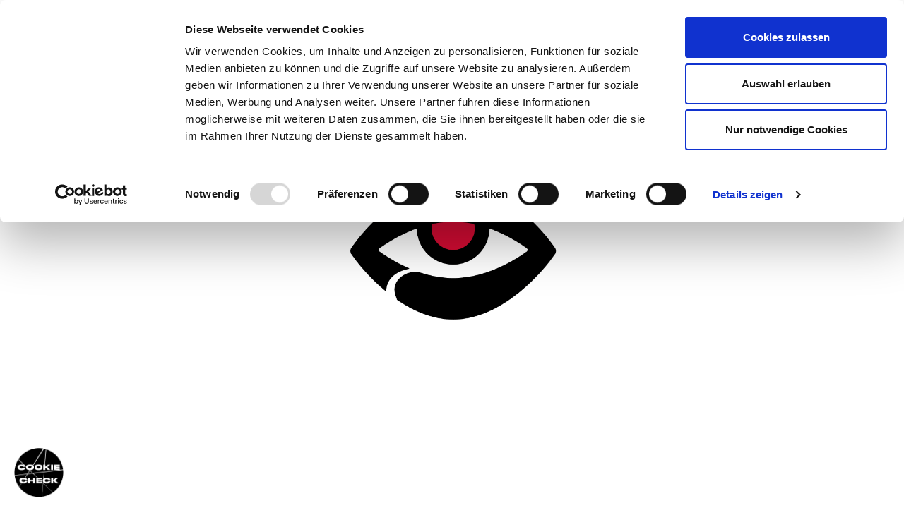

--- FILE ---
content_type: text/html; charset=UTF-8
request_url: https://tushmagazine.com/tag/chakras/
body_size: 18058
content:
<!DOCTYPE HTML>

<html class="no-js" lang="en" xmlns="http://www.w3.org/1999/xhtml"
      prefix="fb: http://ogp.me/ns/fb#">

<head>

<title> chakras Archive - TUSH Magazine</title>

	<meta charset="UTF-8" />

    
    <meta name="viewport" content="width=device-width, initial-scale=1.0, user-scalable=no">
    <!--[if IE]><meta http-equiv='X-UA-Compatible' content='IE=edge,chrome=1'><![endif]-->

    <link rel="stylesheet" href="https://tushmagazine.com/wp-content/themes/tush/css/typo.css"><link rel="stylesheet" href="https://tushmagazine.com/wp-content/themes/tush/style.css"><style>@charset "UTF-8";

/*   LITTLEHELPERS.CSS   */

/* --------------------- SOME BASICS --------------------- */
*, *:before, *:after {
  -moz-box-sizing: border-box;
  -webkit-box-sizing: border-box;
  box-sizing: border-box; }

html {
  margin: 0; }
 



.group:after {
  display: block;
  height: 0;
  clear: both;
  content: ".";
  visibility: hidden;
  /* For clearing */ }

a:hover {
  text-decoration: none; }

/* --------------------- SPACE AROUND ELEMENTS --------------------- */
.p-0 {
  padding: 0 !important; }

.p-10 {
  padding: 10px; }

.p-15 {
  padding: 15px; }

.p-20 {
  padding: 20px; }

.p-25 {
  padding: 25px; }

.p-30 {
  padding: 30px; }

.m-0 {
  margin: 0 !important; }

.m-top-150px {
  margin-top: 150px; }

.m-top-125px {
  margin-top: 125px; }

.m-top-100px {
  margin-top: 100px; }

.m-top-75px {
  margin-top: 75px; }

.m-top-50px {
  margin-top: 50px; }

.m-top-40px {
  margin-top: 40px; }

.m-top-30px {
  margin-top: 30px; }

.m-top-25px {
  margin-top: 25px; }

.m-top-15px {
  margin-top: 15px; }

.m-top-10px {
  margin-top: 10px; }

.m-top-0px {
  margin-top: 0; }

.p-top-150px {
  padding-top: 150px; }

.p-top-125px {
  padding-top: 125px; }

.p-top-100px {
  padding-top: 100px; }

.p-top-75px {
  padding-top: 75px; }

.p-top-50px {
  padding-top: 50px; }

.p-top-40px {
  padding-top: 40px; }

.p-top-30px {
  padding-top: 30px; }

.p-top-25px {
  padding-top: 25px; }

.p-top-15px {
  padding-top: 15px; }

.p-top-10px {
  padding-top: 10px; }

.p-top-0px {
  padding-top: 0; }

.m-bot-150px {
  margin-bottom: 150px; }

.m-bot-125px {
  margin-bottom: 125px; }

.m-bot-100px {
  margin-bottom: 100px; }

.m-bot-75px {
  margin-bottom: 75px; }

.m-bot-50px {
  margin-bottom: 50px; }

.m-bot-40px {
  margin-bottom: 40px; }

.m-bot-30px {
  margin-bottom: 30px; }

.m-bot-25px {
  margin-bottom: 25px; }

.m-bot-15px {
  margin-bottom: 15px; }

.m-bot-10px {
  margin-bottom: 10px; }

.m-bot-0px {
  margin-bottom: 0; }

.p-bot-150px {
  padding-bottom: 150px; }

.p-bot-125px {
  padding-bottom: 125px; }

.p-bot-100px {
  padding-bottom: 100px; }

.p-bot-75px {
  padding-bottom: 75px; }

.p-bot-50px {
  padding-bottom: 50px; }

.p-bot-40px {
  padding-bottom: 40px; }

.p-bot-30px {
  padding-bottom: 30px; }

.p-bot-25px {
  padding-bottom: 25px; }

.p-bot-15px {
  padding-bottom: 15px; }

.p-bot-10px {
  padding-bottom: 10px; }

.p-bot-0px {
  padding-bottom: 0; }

.m-bot-xs-100px {
  margin-bottom: 100px; }

.m-bot-xs-75px {
  margin-bottom: 75px; }

.m-bot-xs-70px {
  margin-bottom: 70px; }

.m-bot-xs-50px {
  margin-bottom: 50px; }

.m-bot-xs-25px {
  margin-bottom: 25px; }

.m-bot-xs-15px {
  margin-bottom: 15px; }

.m-bot-xs-10px {
  margin-bottom: 10px; }

.m-bot-xs-0px {
  margin-bottom: 0px; }

.m-top-xs-100px {
  margin-top: 100px; }

.m-top-xs-75px {
  margin-top: 75px; }

.m-top-xs-70px {
  margin-top: 70px; }

.m-top-xs-50px {
  margin-top: 50px; }

.m-top-xs-25px {
  margin-top: 25px; }

.m-top-xs-15px {
  margin-top: 15px; }

.m-top-xs-10px {
  margin-top: 10px; }

.m-top-xs-0px {
  margin-top: 0px; }

.p-top-xs-100px {
  padding-top: 100px; }

.p-top-xs-75px {
  padding-top: 75px; }

.p-top-xs-70px {
  padding-top: 70px; }

.p-top-xs-50px {
  padding-top: 50px; }

.p-top-xs-25px {
  padding-top: 25px; }

.p-top-xs-15px {
  padding-top: 15px; }

.p-top-xs-10px {
  padding-top: 10px; }

.p-top-xs-0px {
  padding-top: 0px; }

.p-bot-xs-100px {
  padding-bottom: 100px; }

.p-bot-xs-75px {
  padding-bottom: 75px; }

.p-bot-xs-70px {
  padding-bottom: 70px; }

.p-bot-xs-50px {
  padding-bottom: 50px; }

.p-bot-xs-25px {
  padding-bottom: 25px; }

.p-bot-xs-15px {
  padding-bottom: 15px; }

.p-bot-xs-10px {
  padding-bottom: 10px; }

.p-bot-xs-0px {
  padding-bottom: 0px; }

@media (min-width: 768px) {
  .m-bot-sm-100px {
    margin-bottom: 100px; }
  .m-bot-sm-75px {
    margin-bottom: 75px; }
  .m-bot-sm-70px {
    margin-bottom: 70px; }
  .m-bot-sm-50px {
    margin-bottom: 50px; }
  .m-bot-sm-25px {
    margin-bottom: 25px; }
  .m-bot-sm-15px {
    margin-bottom: 15px; }
  .m-bot-sm-10px {
    margin-bottom: 10px; }
  .m-bot-sm-0px {
    margin-bottom: 0px; }
  .m-top-sm-100px {
    margin-top: 100px; }
  .m-top-sm-75px {
    margin-top: 75px; }
  .m-top-sm-70px {
    margin-top: 70px; }
  .m-top-sm-50px {
    margin-top: 50px; }
  .m-top-sm-25px {
    margin-top: 25px; }
  .m-top-sm-15px {
    margin-top: 15px; }
  .m-top-sm-10px {
    margin-top: 10px; }
  .m-top-sm-0px {
    margin-top: 0px; }
  .p-top-sm-100px {
    padding-top: 100px; }
  .p-top-sm-75px {
    padding-top: 75px; }
  .p-top-sm-70px {
    padding-top: 70px; }
  .p-top-sm-50px {
    padding-top: 50px; }
  .p-top-sm-25px {
    padding-top: 25px; }
  .p-top-sm-15px {
    padding-top: 15px; }
  .p-top-sm-10px {
    padding-top: 10px; }
  .p-top-sm-10px {
    padding-top: 0px; }
  .p-bot-sm-100px {
    padding-bottom: 100px; }
  .p-bot-sm-75px {
    padding-bottom: 75px; }
  .p-bot-sm-70px {
    padding-bottom: 70px; }
  .p-bot-sm-50px {
    padding-bottom: 50px; }
  .p-bot-sm-25px {
    padding-bottom: 25px; }
  .p-bot-sm-15px {
    padding-bottom: 15px; }
  .p-bot-sm-10px {
    padding-bottom: 10px; }
  .p-bot-sm-10px {
    padding-bottom: 0px; } }

@media (min-width: 992px) {
  .m-bot-md-100px {
    margin-bottom: 100px; }
  .m-bot-md-75px {
    margin-bottom: 75px; }
  .m-bot-md-70px {
    margin-bottom: 70px; }
  .m-bot-md-50px {
    margin-bottom: 50px; }
  .m-bot-md-25px {
    margin-bottom: 25px; }
  .m-bot-md-15px {
    margin-bottom: 15px; }
  .m-bot-md-10px {
    margin-bottom: 10px; }
  .m-bot-md-0px {
    margin-bottom: 0px; }
  .m-top-md-100px {
    margin-top: 100px; }
  .m-top-md-75px {
    margin-top: 75px; }
  .m-top-md-70px {
    margin-top: 70px; }
  .m-top-md-50px {
    margin-top: 50px; }
  .m-top-md-25px {
    margin-top: 25px; }
  .m-top-md-15px {
    margin-top: 15px; }
  .m-top-md-10px {
    margin-top: 10px; }
  .m-top-md-10px {
    margin-top: 0px; }
  .p-top-md-100px {
    padding-top: 100px; }
  .p-top-md-75px {
    padding-top: 75px; }
  .p-top-md-70px {
    padding-top: 70px; }
  .p-top-md-50px {
    padding-top: 50px; }
  .p-top-md-25px {
    padding-top: 25px; }
  .p-top-md-15px {
    padding-top: 15px; }
  .p-top-md-10px {
    padding-top: 10px; }
  .p-top-md-10px {
    padding-top: 0px; }
  .p-bot-md-100px {
    padding-bottom: 100px; }
  .p-bot-md-75px {
    padding-bottom: 75px; }
  .p-bot-md-70px {
    padding-bottom: 70px; }
  .p-bot-md-50px {
    padding-bottom: 50px; }
  .p-bot-md-25px {
    padding-bottom: 25px; }
  .p-bot-md-15px {
    padding-bottom: 15px; }
  .p-bot-md-10px {
    padding-bottom: 10px; }
  .p-bot-md-10px {
    padding-bottom: 00px; } }

@media (min-width: 1200px) {
  .m-bot-lg-100px {
    margin-bottom: 100px; }
  .m-bot-lg-75px {
    margin-bottom: 75px; }
  .m-bot-lg-70px {
    margin-bottom: 70px; }
  .m-bot-lg-50px {
    margin-bottom: 50px; }
  .m-bot-lg-25px {
    margin-bottom: 25px; }
  .m-bot-lg-15px {
    margin-bottom: 15px; }
  .m-bot-lg-10px {
    margin-bottom: 10px; }
  .m-bot-lg-10px {
    margin-bottom: 0px; }
  .m-top-lg-100px {
    margin-top: 100px; }
  .m-top-lg-75px {
    margin-top: 75px; }
  .m-top-lg-70px {
    margin-top: 70px; }
  .m-top-lg-50px {
    margin-top: 50px; }
  .m-top-lg-25px {
    margin-top: 25px; }
  .m-top-lg-15px {
    margin-top: 15px; }
  .m-top-lg-10px {
    margin-top: 10px; }
  .m-top-lg-10px {
    margin-top: 00px; }
  .p-top-lg-100px {
    padding-top: 100px; }
  .p-top-lg-75px {
    padding-top: 75px; }
  .p-top-lg-70px {
    padding-top: 70px; }
  .p-top-lg-50px {
    padding-top: 50px; }
  .p-top-lg-25px {
    padding-top: 25px; }
  .p-top-lg-15px {
    padding-top: 15px; }
  .p-top-lg-10px {
    padding-top: 10px; }
  .p-top-lg-10px {
    padding-top: 00px; }
  .p-bot-lg-100px {
    padding-bottom: 100px; }
  .p-bot-lg-75px {
    padding-bottom: 75px; }
  .p-bot-lg-70px {
    padding-bottom: 70px; }
  .p-bot-lg-50px {
    padding-bottom: 50px; }
  .p-bot-lg-25px {
    padding-bottom: 25px; }
  .p-bot-lg-15px {
    padding-bottom: 15px; }
  .p-bot-lg-10px {
    padding-bottom: 10px; }
  .p-bot-lg-10px {
    padding-bottom: 0px; } }

/* --------------------- Positioning --------------------- */
.parent, .child {
  width: 100%; }

.parent {
  position: relative; }

.child {
  position: absolute; }

.fixed {
  position: fixed; }

.topleft {
  top: 0;
  left: 0; }

.topright {
  top: 0;
  right: 0; }

.bottomleft {
  bottom: 0;
  left: 0; }

.bottomright {
  bottom: 0;
  right: 0; }

/* --------------------- VIDEO-EMBEDS --------------------- */
/* 16:9 video embeds */
.video-16-9 {
  position: relative;
  padding-bottom: 55%;
  padding-top: 15px;
  height: 0;
  overflow: hidden; }

.video-16-9 iframe {
  position: absolute;
  top: 0;
  left: 0;
  width: 100%;
  height: 100%; }

/* 1:1 video embeds */
.video-1-1 {
  position: relative;
  padding-bottom: 98%;
  padding-top: 15px;
  height: 0;
  overflow: hidden; }

.video-1-1 iframe {
  position: absolute;
  top: 0;
  left: 0;
  width: 100%;
  height: 100%; }

/* 4:3 video embeds */
.video-4-3 {
  position: relative;
  padding-bottom: 73%;
  padding-top: 15px;
  height: 0;
  overflow: hidden; }

.video-4-3 iframe {
  position: absolute;
  top: 0;
  left: 0;
  width: 100%;
  height: 100%; }

/* --------------------- DIV-DIMENSIONS --------------------- */
.fullpage {
  width: 100%;
  height: 100vh; }

.width-33p {
  width: 33.333%; }

.width-45p {
  width: 45%; }

.width-50p {
  width: 50%; }

.width-100p {
  width: 100%; }

.height-25vh {
  height: 25vh; }

.height-33vh {
  height: 33vh; }

.height-50vh {
  height: 50vh; }

.height-60vh {
  height: 60vh; }

.height-70vh {
  height: 70vh; }

.height-75vh {
  height: 75vh; }

.height-80vh {
  height: 80vh; }

.height-85vh {
  height: 85vh; }

.height-90vh {
  height: 90vh; }

.height-95vh {
  height: 95vh; }

.height-100vh {
  height: 100vh; }

/* --------------------- FLEXBOX-CLASSES --------------------- */
.flex {
  display: flex; }

.flex-center {
  display: flex;
  align-items: center;
  justify-content: center; }

.flex-space-between {
  display: flex;
  align-items: center;
  justify-content: space-between; }

/* --------------------- VARIOUS --------------------- */
img {
  width: 100%;
  height: auto; }

.clear {
  clear: both; }

.off {
  display: none; }

.block {
  display: block; }

/* --------------------- RESPONSIVE UTILITIES --------------------- */
/* Off on mobile devices */
@media (max-width: 992px) {
  .off-on-mobile, .offonmobile, .off-on-md {
    display: none; } }

/* --------------------- TRANSITIONS --------------------- */
.transition-all-1s {
  -webkit-transition: all 1s ease;
  /* Firefox */
  -moz-transition: all 1s ease;
  /* WebKit */
  -o-transition: all 1s ease;
  /* Opera */
  transition: all 1s ease;
  /* Standard */ }

/* --------------------- UI ELEMENTS --------------------- */
a,
a:active,
a:focus,
a:active:focus,
input,
input:active,
input:focus,
input:active:focus,
button,
button:active,
button:focus,
button:active:focus {
	box-shadow: none !important;	
	outline: none !important;
	outline-style: hidden !important;
	-webkit-box-shadow: none !important;
	-moz-box-shadow: none !important;
	box-shadow: none !important; 
	outline-color: transparent !important; 
}



button {
  padding: 0;
  border: 0;
  background: 0; }

body, p {
  font-size: calc(18.5px + 0.2vw); 
  font-weight: normal;
  }
  
  .text {
  font-size: normal;	  
  }

p.lead {
  font-size: 22px; }

h1 {
  font-size: 30px; 
	margin: 0;}

h2 {
  font-size: 25px; }

h3 {
  font-size: 19px; }

h4 {
  font-size: 16px; }

@media (max-width: 767px) {
  body, p {
    font-size: 0.75em; }
  p.lead {
    font-size: 0.75em; }
  h1 {
    font-size: 0.75em; }
  h2 {
    font-size: 0.75em; }
  h3 {
    font-size: 0.75em; }
  h4 {
    font-size: 0.75em; } }

/*

    GENERAL

*/
body {
	background: #ff4d00;
  margin: 0;
  padding: 0;
  position: relative;
  background: #fff;
  font-family: 'Courier New', sans-serif;
  font-size: 16px;
  font-size: calc(12px + 1vw);
  color: #ff4d00;
  line-height: 1.2; }

img {
  width: 100%; }

/*

    NAVBAR

*/
#navbar {
  background: #ff4d00;
  height: 50px;
  position: relative;
  top: 0;
  left: 0;
  display: flex;
  width: 100%;
  justify-content: space-between;
  z-index: 1000000; }

#navbar.fixed {
  position: fixed; }

#navbarDummy {
  height: 50px;
  width: 100%; }

#navLogo {
	position: relative; 
  display: flex;
  justify-content: center;
  font-size: 40px;
  font-weight: bold; 
  z-index: 999999;
  }

#navHamburger {
  z-index: 10000; }

/*

    NAV – OVERLAY

*/
#navOverlay {
padding: 80px 15px 0 15px;
  overflow: hidden !important;
  width: 100%;
  top: -130vh;
  left: 0;
  background: white;
  position: fixed;
  z-index: 10000; 
  }

#navOverlay a {
	font-family: 'Droulers', sans-serif;	
	display: block;
	width: 100%;
	border-bottom: 1px solid #ff4d00;
	font-size: calc(33px + 4vw);
}

#mainNav.active #navOverlay {
   top: 0; 
   }


.store-link {
  max-width: 100px;
  float: left;
  margin: 9% 10px 0 0;
}

@media(max-width: 991px) { 
  .store-link {
    margin: 15% 10px 0 0;
  }
}

/*

    HAMBURGER

*/
.navHamburger {
  display: block;
  position: relative;
  overflow: hidden;
  padding: 0;
  width: 50px;
  height: 50px;
  font-size: 0;
  text-indent: -9999px;
  appearance: none;
  box-shadow: none;
  border-radius: unset;
  border: none;
  cursor: pointer;
  background: transparent; }

.navHamburger:focus {
  outline: none; }

.navHamburger span {
  display: block;
  position: absolute;
  top: 24px;
  left: 8px;
  right: 8px;
  height: 3px;
  background: white; }

.navHamburger span::before,
.navHamburger span::after {
  position: absolute;
  display: block;
  left: 0;
  width: 100%;
  height: 3px;
  background-color: #fff;
  content: ""; }

.navHamburger span::before {
  top: -8px; }

.navHamburger span::after {
  bottom: -8px; }

.navHamburger--htx span {
 -webkit-transition: all 1s ease;
-moz-transition: all 1s ease;
-o-transition: all 1s ease; 
transition: all 1s ease; 
}

.navHamburger--htx span::before,
.navHamburger--htx span::after {
  transition-duration: 0.3s, 0.3s;
  transition-delay: 0.3s, 0s;
   }

.navHamburger--htx span::before {
  transition-property: top, transform; }

.navHamburger--htx span::after {
  transition-property: bottom, transform; }

/* active state, i.e. menu open */
.navHamburger--htx.active span {
  background: none; }

.navHamburger--htx.active span::before {
  top: 0;
  transform: rotate(45deg); }

.navHamburger--htx.active span::after {
  bottom: 0;
  transform: rotate(-45deg); }

.navHamburger--htx.active span::before,
.navHamburger--htx.active span::after {
  transition-delay: 0s, 0.3s; }

#overlayHamburger {
  position: fixed;
  top: 0;
  left: 0; 
  }
  
.navHamburger--htx.active span:before,
.navHamburger--htx.active span:after {
/* background: white; */
  }  

/*

    INTRO

*/
/*
#intro .swiper-container {
  height: 50vh;
  background: yellow;
  z-index: 10000000; }
*/

/*

    SWIPER

*/
/*
.swiper-slide {
  width: 100%;
  height: 100%;
  background-position: center center;
  background-size: cover;
  overflow: hidden;
  -webkit-filter: brightness(0.92);
  filter: brightness(0.92); }

.swiperimage {
  width: 100%;
  height: 100%;
  background-size: cover;
  background-repeat: no-repeat;
  background-position: center; }

.swiper-container {
  height: inherit;
  width: 100%; }

.swiper-wrapper {
  width: 100%; }


.swiperoverlaytext {
  position: absolute;
  bottom: 40px;
  left: 40px;
  font-size: 1.2em;
  color: #fff; }
  .swiperoverlaytext a {
    color: #fff; }
  .swiperoverlaytext .bigger {
    text-transform: uppercase;
    font-size: 1.3em; }
*/

#content {
  z-index: 0; }
  
  
#intromsg h1 {
  color: #f1f1f1;
  font-weight: bold;
  font-size: calc(16px + 5vw); }


/* DAS GRID 
--------------------------------*/


img {
  max-width: 100%;
  height: auto;
  vertical-align: bottom; }
  

.posts {
	position: relative;
	display: flex;
	flex-wrap: wrap;
	flex-direction: row;
	justify-content: center;
	align-items: center;
	z-index: 9;
	padding: 0.75vw 0 0 0; 
}

.post {
	flex-basis: 22vw;
	margin: 0.75vw 1.5vw;
	position: relative;
	display: flex;

	flex-direction: column;
	align-items: stretch;
	align-content: stretch; 

 }
 
.post.w25 {
	flex-basis: 22vw !important;  
	overflow: hidden;
 }
  

      
.post a {
    flex: 1;
    display: flex;
    flex-direction: column;
    align-items: stretch;
    align-content: stretch;
    text-decoration: none;
    color: #ff4d00;
    cursor: pointer;
    transition: all 0.3s ease; 
}
	
.post a:hover .postInfo {
	background: #ff4d00;
	color: #fff;
	transition: all 0.3s ease;
}
        
.post a:hover .postInfo.bgRed {
	background: #fff;
	color: #ff4d00; 
}
          
.post.w50 {
	flex-basis: 47vw; 
}
    

        
.post.w75 {
	flex-basis: 72vw; 
	color: black;
}
@media (min-width: 992px){
	.w75 .title {
		position: relative;
		top: -40px;
	}
}

.post.w75 .bgRed {
	background: #ff4d00;
	color: #111111;
} 

        
.post.w100 {
	flex-basis: 97vw; 
}
    
/* Post Images */
    
.w75 .postImg {
	min-width: 30vw !important;	   
}

.w75 .subtitle {
	margin: 0 !important;
}

.postImg {
	position: relative;
	background-size: cover;
	background-position: center;
	width: 100%; 
	}
	
.postImg::after {
	content: '';
	display: block;
    padding-bottom: 133.33%;
    height: 0; 
}
  
.w50 .postImg::after {
    content: '';
    display: block;
    padding-bottom: 62.42%;
    height: 0; 
}

.w75 .postImg::after {
	content: '';
	display: block;
	padding-bottom: 40.75%;
	height: 0; 
	}
	
.w100 .postImg::after {
	content: '';
	display: block;
	padding-bottom: 56.25%;
	height: 0; 
}

/*
.randomImage {
  	position: absolute;
  	top: 11vw;
  	left: -1.5vw;
  	width: 12.5vw;
  	height: 12.5vw;
  	background-size: cover;
  	background-position: center;
  	z-index: 1; }
  @media only screen and (max-width: 768px) {
    .randomImage {
      top: 48.5vw;
      left: -1.5vw;
      width: 50vw;
      height: 50vw; } }
  .featured .randomImage {
    top: 25.375vw; }
    @media only screen and (max-width: 768px) {
      .featured .randomImage {
        display: none; } }
*/

.postInfo {
	padding: 0.8vw;
	background: #fff;
	flex: 1 1 auto;
	display: flex;
	flex-direction: column;
	align-content: flex-start; }


.postInfo .title {
	font-size: calc(15px + 1vw);
	font-weight: normal;
/* 	text-transform: uppercase; */
	flex: 0 0;
	margin-bottom: 0.5vw; 
	
	}
    


.postInfo .subtitle {
	font-size: 16px;
	font-size: calc(9px + 0.5vw);
	flex: 1 0;
	margin-bottom: 0.9vw; 
}
    


.postInfo .metaInfo {
	font-size: 10px;
	font-size: calc(6px + 0.5vw);
/* 	text-transform: uppercase; */
	flex: 0 1;
	width: 100%; 
}

.featured {
	flex-direction: row; 
}
	
.featured a {
	flex-direction: row; 
	}
	
.featured .postImg {
	order: 2; 
	}
    
.featured .postImg::after {
	content: '';
	display: block;
	padding-bottom: 133.33%;
	height: 0; 
}

.featured .postInfo {
	order: 1; 
}

.featured .postInfo .title {
	order: 2;
	flex: 1 0;
	line-height: 1.2em;
	font-size: calc(10px + 5vw); 
	hyphens: auto;
	}

.featured .postInfo .subtitle {
	order: 1;
	flex: 1 0; 
}
    
.featured .postInfo .metaInfo {
	order: 3; 
}

.bgRed {
	background: #ff4d00;
	color: #fff; 
}

.aboveGrid {
	z-index: 11; 
}

a.cursorSpecial {
	cursor: url(../images/cursor.png), auto; 
	}

/* Responsive Design */



@media only screen and (max-width: 992px) {
	
	
	.posts {
		justify-content: center;	
	}
	
	.post,
	.post.w50,
	.post.w75,
	.post.w100 {

	}
    
	.post.w25 {
		flex-basis: 47vw !important; 		
	}    
    
}

    
@media only screen and (max-width: 768px) {
	
	.posts {
		position: relative;
		display: block;
		z-index: 9;
		padding: 0.75vw 0; 
	}
	
	.post {
		height: auto;
		margin-bottom: 40px;
	}
	
	.post,
	.post.w50,
	.post.w25,
	.post.w75,
	.post.w100{
		width: 97vw !important;
	}
    
}





  
  
  

@media only screen and (max-width: 768px) {
	
	.postInfo .subtitle {
		margin-bottom: 3vw; 
	} 
}
@media only screen and (max-width: 768px) {
	.postInfo .title {
		margin-bottom: 3vw; 
	}
}
@media only screen and (max-width: 768px) {
	.postInfo {
	padding: 3vw; } 
}

	
.posts {
	width: 100vw;
}

body {
	overflow-x: hidden;
	font-family: 'OstiaAntica', sans-serif;	
	font-weight: normal;
}

a, a:hover {
	text-decoration: none;
	color: #ff4d00;
}

#intro, #navbar {
	position: relative;
	z-index: 200;

}

#navOverlay {
/* 	z-index: 99000; */
 -webkit-transition: all 0.5s ease;
-moz-transition: all 0.5s ease;
-o-transition: all 0.5s ease; 
transition: all 0.5s ease; 
}

#navOverlay a {

}


#navbar {
	background: white;
	height: 80px;
	align-items: center;	
}

/* Logo */

#navLogo {

}

#justTushLogo {

	display: none;	
}

.navLogo svg,
.justTushLogo svg {
	width: 100%;
	height: calc(20px + 1vw);		
}

.navLogo {
	width: calc(100px + 10vw);
	margin: 0 auto;
}

.justTushLogo {
	width: calc(100px + 10vw);
	margin: 0 auto;
	fill: #ff4d00 !important;	
	display: none;
}




.navHamburger span,
.navHamburger span:before,
.navHamburger span:after {
	background: #ff4d00;	
}

#intro .swiper-container {
	background: white;
	height: 75vh;
}

.post:hover {
	z-index: 10000;	
}





/* INSTAGRID
------------------------ */ 


#instagrid {
	pointer-events: none;
	top: 0;
	left: 0;
	width: 100%;
	height: 100vh;
	position: fixed;
	z-index: 999999;	
}

@media (max-width: 768px){
	#instagrid {
		display: none;
	}
}

.instaImg {
	background: #ff4d00;	
	pointer-events: all;
	z-index: 999999;	
	width: 12.5vw;
	height: 12.5vw;	
	overflow: hidden !important;
	position: absolute;
	top: 0;
	left: 0;
	display: none;
}	

.instaImg img {
	width: 12.5vw;
	height: auto;	
	-webkit-transition: all 1000ms ease;
-moz-transition: all 1000ms ease;
-ms-transition: all 1000ms ease;
-o-transition: all 1000ms ease;
transition: all 1000ms ease;
}

.instaImg img:hover {
-moz-transform: scale(1.3);
-webkit-transform: scale(1.3);
-o-transform: scale(1.3);
-ms-transform: scale(1.3);
transform: scale(1.3);	
}



/* Visual Grid
------------------------ */ 





#navbarDummy {

}


#intro {

}

.postInfo .title {

}


.tushVisibleGrid {
	overflow: hidden;
	width: 100vw;
	display: flex;
	flex-wrap: wrap;
	position: fixed;
	top: 0;
	left: 0;
	pointer-events: none;
}

@media (max-width: 992px){
	.tushVisibleGrid {
	display: none;
	}
}

.tushVisibleGrid div {
	width: 12.5vw;
	flex-basis: 12.5vw;
	height: 12.5vw;
	border-right: 1px solid #ff4d00;
	border-bottom: 1px solid #ff4d00;
	overflow: hidden;
}

.tushVisibleGridMotiv1 {
	z-index: 9999999;
	border: 0 !important;
	background-image: url(http://tush.ddrdev.de/wp-content/uploads/2017/10/TUSH1702_166-177_009_Alexandra_Fuerst_144ppi_sRGB-15_WEB.jpg);
	background-size: 100%;
	overflow: hidden;

	-webkit-transition: all 1s ease; /* Firefox */
	-moz-transition: all 1s ease; /* WebKit */
	-o-transition: all 1s ease; /* Opera */
	transition: all 1s ease; /* Standard */
}



.animated {
  animation-duration: 1s;
  animation-fill-mode: both;
}

@keyframes zoomIn {
  from {
    opacity: 0;
    transform: scale3d(.3, .3, .3);
  }

  50% {
    opacity: 1;
  }
}

.zoomIn {
  animation-name: zoomIn;
}


@keyframes fadeIn {
  from {
    opacity: 0;
  }

  to {
    opacity: 1;
  }
}

.fadeIn {
  animation-name: fadeIn;
}



#navbar {
 z-index: 999999;
}

#preloader {
	-webkit-transition: all 1000ms ease;
	-moz-transition: all 1000ms ease;
	-ms-transition: all 1000ms ease;
	-o-transition: all 1000ms ease;
	transition: all 1000ms ease;	
	position: fixed;
	top: 0px;
	left: 0px;
	width: 100%;
	height: 100vh;
	background: white;
	display: flex;
	justify-content: center;
	align-items: center;
	z-index: 1000000;
}

#preloader.hide {
display: none;
}

.post a:hover {
      transform: scale(1); 
      }
      
.slick-slide {
	outline: 0;
	cursor: grab;
}

.overtext {
	-webkit-transform-style: preserve-3d;
    -moz-transform-style: preserve-3d;
    -ms-transform-style: preserve-3d;
    -o-transform-style: preserve-3d;
    transform-style: preserve-3d;
    position: relative;        
    perspective: 180vw;
}

@media (max-width: 768px){
	.overtext {
		
	}
	
}

.aufmacherMobile {
	-webkit-transition: all 1000ms ease;
		-moz-transition: all 1000ms ease;
		-ms-transition: all 1000ms ease;
		-o-transition: all 1000ms ease;
		transition: all 1000ms ease;
	}

@media (max-width: 992px){
.rotate {
	 -webkit-transform: rotateY(90deg); /* Safari */
    transform: rotateY(90deg);
    }
}


#intro-carousel {
	height: 75vh;
	background: white;
}

#intro-carousel .carousel-cell {
	-webkit-transition: all 1000ms ease;
-moz-transition: all 1000ms ease;
-ms-transition: all 1000ms ease;
-o-transition: all 1000ms ease;
transition: all 1000ms ease;	
	-ms-transform: skewX(-20deg); /* IE 9 */
    -webkit-transform: skewX(-20deg); /* Safari */
    transform: skewX(-20deg);	
    background-size: 75%;
}

#intro-carousel .carousel-cell:hover {
	-ms-transform: skewX(20deg); 
    -webkit-transform: skewX(20deg); 
    transform: skewX(20deg);	
 
}

#preloader img {
	max-width: 300px;
}

#intro-carousel .flickity-prev-next-button,
#intro-carousel .flickity-prev-next-button:hover {
	background: transparent;
}

#intro-carousel .flickity-page-dots {
	bottom: 20px;
}


.flickity-page-dots .dot {	
	width: 30px;
	height: 30px;
	border: 3px solid #ff4d00;
	opacity: 1;
	background: transparent;
}

.flickity-page-dots .dot.is-selected {
	background: #ff4d00;
	border: 3px solid #ff4d00;
}




#intro-carousel .flickity-prev-next-button svg {
	-moz-transform: scale(2);
-webkit-transform: scale(2);
-o-transform: scale(2);
-ms-transform: scale(2);
transform: scale(2);
}

#intro-carousel .flickity-prev-next-button svg path {
	fill: #ff4d00 !important;

}



@media (max-width: 991px){
	.modul-post-aufmacher-bild .headlines {
		position: relative;
	}	
}

.modul-post-aufmacher-bild .headlines h1 {
	font-size: calc(16px + 8vw);
}

#backtotop {
	background: transparent;
	padding: 10px;
	position: fixed;
	right: 0;
	bottom: 0;
	z-index: 999999;
	opacity: 0;
	-webkit-transition: all 1s ease; /* Firefox */
	-moz-transition: all 1s ease; /* WebKit */
	-o-transition: all 1s ease; /* Opera */
	transition: all 1s ease; /* Standard */	
/*
	width: 10px;
	height: 10px;
*/
	cursor: pointer;	
}

#backtotop.show {
	opacity: 1;	

}

#backbutton {
	height: 200px;
}

.aufmacherDesktop {

}

.post:hover .postInfo {

}

.w75.featured .postInfo {
	max-width: 50vw;
	min-width: 40vw;
}


.headlines h1 {
	line-height: 1em;
}

/* STYLE 1 */



.droulers1 {
	font-family: 'Droulers', sans-serif !important;
	font-style: normal;
	font-weight: normal;
}

.chooseTypo1 h1 {
	font-family: 'OstiaAntica', sans-serif !important;	
	font-style: normal;	
	font-weight: normal;	
}

.chooseTypo1 h2 {
	font-family: 'OstiaAntica', sans-serif !important;	
	font-style: normal;	
	font-weight: normal;	
}

/* STYLE 2 */

.chooseTypo2 h1 {
	font-family: 'OstiaAntica', sans-serif !important;	
	font-style: italic;
	font-weight: normal;	
}

.chooseTypo2 h2 {
	font-family: 'OstiaAntica', sans-serif !important;	
	font-style: italic;	
	font-weight: normal;	
}

.chooseTypo3 h1 {
	font-family: 'OstiaAntica', sans-serif !important;	
	font-style: normal;		
	font-weight: normal;	
}

.chooseTypo3 h2 {
	font-family: 'Droulers', sans-serif !important;	
	font-style: normal;		
	font-weight: normal;		
}

.chooseTypo4 h1 {
	font-family: 'OstiaAntica', sans-serif !important;	
	font-style: italic;		
	font-weight: normal;		
}

.chooseTypo4 h2 {
	font-family: 'Droulers', sans-serif !important;	
	font-style: normal;		
	font-weight: normal;		
}


.chooseTypo5 h1 {
	font-family: 'Droulers', sans-serif !important;	
	font-style: normal;		
	font-weight: normal;		
}

.chooseTypo5 h2 {
	font-family: 'Droulers', sans-serif !important;	
	font-style: normal;		
	font-weight: normal;		
}

.chooseTypo6 h1 {
	font-family: 'Droulers', sans-serif !important;	
	font-style: normal;		
	font-weight: normal;		
}

.chooseTypo6 h2 {
	font-family: 'OstiaAntica', sans-serif !important;	
	font-style: normal;		
	font-weight: normal;		
}


.chooseTypo7 h1 {
	font-family: 'Droulers', sans-serif !important;	
	font-style: normal;		
	font-weight: normal;		
}

.chooseTypo7 h2 {
	font-family: 'OstiaAntica', sans-serif !important;	
	font-style: italic;		
	font-weight: normal;		
}



/* Choose Typo on start 
--------------------------------------------------*/



.loopChooseTypo1 {
	font-family: 'Droulers', sans-serif !important;	
	font-style: normal;		
	font-weight: normal;	
}

.loopChooseTypo2 {
	font-family: 'Droulers', sans-serif !important;	
	font-style: italic;		
	font-weight: normal;	
}


.loopChooseTypo3 {
	font-family: 'OstiaAntica', sans-serif !important;	
	font-style: normal;		
	font-weight: normal;	
}

.loopChooseTypo4 {
	font-family: 'OstiaAntica', sans-serif !important;	
	font-style: italic;		
	font-weight: normal;		
}


.text {
	font-family: 'OstiaAntica', sans-serif !important;		
	font-size: 20px;
	line-height: 1.5em;
}


	.imagePost {

		position: relative;
		display: block;
		overflow: hidden;
		flex-basis: 22vw;
		margin: 0.75vw 1.5vw;	
		height: inherit;
	}

	.imagePostOverlay {
		font-family: 'bb_roller_mono_pro_txregular', monospace;
		color: black;
/*
		top: 0;
		left: 0;
*/
/*
		width: 100%;
		opacity: 0;
		height: 100%;
*/
/* 		position: absolute; */
/* 		display: flex; */
/*
		flex-direction: column;
		justify-content: center;
		align-items: center;
*/
/*
		background: red;
		color: white;
*/
	text-align: center;
	}

	.imagePost:hover .imagePostOverlay {
		
		opacity: 1;
	}

	.imagePostImage {
	
	}

	

	.imagePost:hover {

	}

.oh {
	overflow: hidden;
}



 
.imagePost.w25 {
	flex-basis: 22vw !important;  
	overflow: hidden;
 }
  
 
.imagePost .imagePostWrapper {
    flex: 1;
    display: flex;
    flex-direction: column;
    align-items: stretch;
    align-content: stretch;
    text-decoration: none;
    color: #ff4d00;

}
       
.imagePost.w50 {
	flex-basis: 47vw; 
}
    

        
.imagePost.w75 {
	flex-basis: 72vw; 
}

        
.imagePost.w100 {
	flex-basis: 97vw; 
}


.imagePost:hover {
	z-index: 999999;
}

.modul-post-aufmacher-bild .headlines h2 {
    font-size: calc(30px + 2.0vw);	
}

.date,
.category {
	font-family: 'bb_roller_mono_pro_txregular', monospace;	
}


.archiveContainer {
	background: #ff4d00;
}

.archiveContainer a,
.archiveContainer h1,
.archiveContainer h2,
.archiveContainer  {
		color: black;
}

.archiveContainer h1 {
	font-size: calc(16px + 5vw);
	text-align: center;
}

.w50.grossgross .postImg::after {
	padding-bottom: 129%;
}


.w50.normal .postInfo {
	max-height: 300px;
}

.videoPostSubline {
	text-align: center;
	color: black !important;
}

.videoPostSubline a {
	color: black !important;	
}


.textslide {
	max-width: 700px;
}

.slick-slide {
	cursor: drag !important;	
}

#navLeft svg {
	position: relative;
	left: -5px;
	width: 50px;
	background: 50px;
}


#navRight svg {
	width: 50px;
	background: 50px;
	margin-right: 15px;

}

#navright svg path {
	stroke-width: 10px;
}


#navLeft .st0, 
#navRight .st0
{fill:none;stroke:#000000;stroke-width:40;stroke-linecap:round;}


#mainNav .navHamburger {
	display: block;
}

#mainNav .navClose {
	display: none;
}

#mainNav.active .navHamburger {
	display: none;
}

#mainNav.active .navClose {
	display: block;
}

#navToggle {
	cursor: pointer;
  margin: 15px;	
}

.textfzbigbig p {
	line-height: 1.2em;
}

.postContainer h1 {

}

.postH1 {
	margin-top: 50px;
}

#navbar {

}




	.hugeMessage {
			width: 100%;
		}
		
		.hugeMessageImage {
			display: flex;
			justify-content: center;
			align-items: center;
		}
		
		.hugeMessageText {
			display: flex;
			justify-content: center;
			align-items: center;
			width: 100%;
			position: absolute;
			top: 0;
			left: 0;
			height: 100%;		
			width: 90%;
		}
		
		.hugeMessageText h2 {
			font-size: calc(20px + 6vw);
			text-align: center;
			color: white;
		}

		.newsLetterBox {
			display: flex;
			flex-direction: column;
			text-align: center;
			align-items: center;	
			justify-content: center;
			z-index: 0;
			background: white;
		}	

		.newsLetterBox .line1,
		.newsLetterBox .line2,
		.newsLetterBox .line3 {

			height: 150px;
		} 

		.newsLetterBox .line1,
		.newsLetterBox .line3 {
			background: #ff4d00;
			width: 100%;
			color: white;
		}

		.newsLetterBox .line2 {
			width: 100%;	
			background: white; 
			color: #ff4d00;
		}

		.newsLetterBox h2,
		.newsLetterBox input {
			text-align: center;
			font-size: calc(16px + 4vw);
			margin: 0;
			width: 100%;
		}

		.btnOffset {
			background: #ff4d00;
			color: white;
		}	
		
		
		
#navbar.fixed.nav-up {
	top: -200px;
}
#navbar.fixed.nav-down {
	top: 0;
}

#navbar.fixed {
	  -webkit-transition: all 1s ease;
  /* Firefox */
  -moz-transition: all 1s ease;
  /* WebKit */
  -o-transition: all 1s ease;
  /* Opera */
  transition: all 1s ease;
  /* Standard */ 
}

.modul-post-credits,
.modul-post-credits .metadaten,
.fz-smaller,
.fz-small {
	text-transform: uppercase;
	font-size: calc(10px + 0.5vw) !important;
}


.modul-post-credits .socialicons {
	text-align: left;
}

.tushTextLeft {
	text-align: left !important;

}

.pleft5 {
	padding-left: 5px;
}


.modul-post-slideshow .slick-slide .slick-slide-inner .slick-slide-inner-credit {
	font-size: calc(10px + 0.5vw) !important;
}

.fromTushBox {
		font-family: 'bb_roller_mono_pro_txregular', monospace;
		font-size: calc(30px + 1.0vw);
	width: calc(230px + 10vw);
	padding: 25px 15px 15px 15px;
}



.headlines h1 {
	margin-bottom: -10px;
}

.headlines h2 {
	margin-bottom: 50px;
}

.textfznormal b,
strong {
	font-family: 'Droulers', sans-serif;	
	font-weight: normal;
}

i {
	font-style: italic !important;
}


@media (max-width: 992px){
	.slick-slider {
	
	}
}
.playPause {
background-image:url(http://png-4.findicons.com/files/icons/2315/default_icon/256/media_play_pause_resume.png);
    background-repeat:no-repeat;
    width:50%;
    height:50%;
    position:absolute;
    left:0%;
    right:0%;
    top:0%;
    bottom:0%;
    margin:auto;
    background-size:contain;
    background-position: center;
}

.videoPostVideoWrapper {
/*
	position: relative;
	top: 0;
	left: 0;
*/
}

.single-footer-slideshow {
	border-top: 1px solid #ff4d00;
	border-bottom: 1px solid #ff4d00;	
	background: white;
	z-index: 1000 !important;
	padding: 30px 0;
	position: relative;
}

b, .droulers {
	font-family: 'Droulers', sans-serif !important;	
	font-weight: normal;
}

.imagePostOverlay p {
	font-family: 'Droulers', sans-serif !important;	
	font-weight: normal;
}
.imagePostOverlay p {
	margin-top: 5px;
}

.videoPostSubline p  {
	margin-top: 0;
}

.textfzbigbig, .textfzbigbig p {
	font-size: calc(16px + 2vw) !important;
}



.videoplaybutton {
	background-color: transparent !important; 
 	background-image: url(/wp-content/uploads/2017/12/play.png) !important;
 	background-size: contain;
 	background-position: center center;
 	background-repeat: no-repeat;
 	width: 70px !important;
 	height: 70px !important;
 	cursor: pointer;	
}

.slider-no-border .single-footer-slideshow {
	border: 0;
}


.slick-slide,
.slick-footerslider-slide-inner-image {

}

@media (min-width: 992px){
	.w75 .title {
		position: relative;
		top: -3.2vw;
	}
}


.blink {
  animation: blink-animation 1s steps(5, start) infinite;
  -webkit-animation: blink-animation 1s steps(5, start) infinite;
}
@keyframes blink-animation {
  0% {
    opacity: 0;
  }
  
  50% {
	  opacity: 1;
  }
  100% {
    opacity: 0;
  }
}


.fromTushBox {
	z-index: 9999999;
}

#navOverlay a:hover {
	font-family: 'OstiaAntica', sans-serif;	
	font-weight: normal;	
	font-style: italic;

}

.colophon {
	width: 100%;
	z-index: 9999991;
	background: white;
}

.colophon a {
	text-align: center;
	z-index: 9999991;
	width: 100%;
	height: 100px;
	position: relative;
}


.colophonBox{
		z-index: 9999991;
	width: 100%;
	height: 100px;
	font-family: 'Droulers', sans-serif;	
	font-size: 31px;
	border-top: 1px solid #ff4d00;
	background: white;
	display: flex;
	justify-content: center;
	align-items: center;
	-webkit-transition: all 1s ease;
  /* Firefox */
  -moz-transition: all 1s ease;
  /* WebKit */
  -o-transition: all 1s ease;
  /* Opera */
  transition: all 1s ease;
  /* Standard */
}

@media (max-width: 767px) and (min-width: 401px) {
  .colophonBox{font-size: 13px /*unset*/; height: 70px; /* width: 50%; float: left; */ }
  .colophon a {height: 70px;}	 
  }

@media (max-width: 400px) {
 .colophonBox {font-size: 12px; height: 70px; }
 .colophon a {height: 70px;}	  
}

.colophonBox.bright {
	border-right: 1px solid #ff4d00;	
}
.colophonBox.bsides {
	border-right: 1px solid #ff4d00;
	border-left: 1px solid #ff4d00;	
}
.colophonBox:hover {
	background: #ff4d00;
	color: white;
}

.pageContent {
	min-height: 85vh;
} 


.newsLetterBox {
	-moz-transform: scale(0.7);
	-webkit-transform: scale(0.7);
	-o-transform: scale(0.7);
	-ms-transform: scale(0.7);
	transform: scale(0.7);
}

.chookieCheck-wrap {
  width: 70px;
  margin-left: 20px;
  position: fixed;
  bottom: 15px;
  z-index: 9999992;
  left: 0;
}

@media (max-width: 767px) {
 .chookieCheck-wrap { bottom: 45px; width: 60px;}
}

/* general Link color */

.linkred {
  color: #ff0000;
}</style><link rel="stylesheet" href="https://tushmagazine.com/wp-content/themes/tush/css/quickfixes-chris.css"><script src="https://tushmagazine.com/wp-content/themes/tush/assets/jquery.min.js"></script>
        <script src="https://tushmagazine.com/wp-content/themes/tush/assets/scrollreveal.min.js"></script>
        <link rel="stylesheet" href="https://tushmagazine.com/wp-content/themes/tush/quickfixes-2020.css">        
        	
		<link rel="apple-touch-icon" sizes="57x57" href="https://tushmagazine.com/wp-content/themes/tush/img/appicons/apple-icon-57x57.png">
		<link rel="apple-touch-icon" sizes="60x60" href="https://tushmagazine.com/wp-content/themes/tush/img/appicons/apple-icon-60x60.png">
		<link rel="apple-touch-icon" sizes="72x72" href="https://tushmagazine.com/wp-content/themes/tush/img/appicons/apple-icon-72x72.png">
		<link rel="apple-touch-icon" sizes="76x76" href="https://tushmagazine.com/wp-content/themes/tush/img/appicons/apple-icon-76x76.png">
		<link rel="apple-touch-icon" sizes="114x114" href="https://tushmagazine.com/wp-content/themes/tush/img/appicons/apple-icon-114x114.png">
		<link rel="apple-touch-icon" sizes="120x120" href="https://tushmagazine.com/wp-content/themes/tush/img/appicons/apple-icon-120x120.png">
		<link rel="apple-touch-icon" sizes="144x144" href="https://tushmagazine.com/wp-content/themes/tush/img/appicons/apple-icon-144x144.png">
		<link rel="apple-touch-icon" sizes="152x152" href="https://tushmagazine.com/wp-content/themes/tush/img/appicons/apple-icon-152x152.png">
		<link rel="apple-touch-icon" sizes="180x180" href="https://tushmagazine.com/wp-content/themes/tush/img/appicons/apple-icon-180x180.png">
		<link rel="icon" type="image/png" sizes="192x192"  href="https://tushmagazine.com/wp-content/themes/tush/img/appicons/android-icon-192x192.png">
		<link rel="icon" type="image/png" sizes="32x32" href="https://tushmagazine.com/wp-content/themes/tush/img/appicons/favicon-32x32.png">
		<link rel="icon" type="image/png" sizes="96x96" href="https://tushmagazine.com/wp-content/themes/tush/img/appicons/favicon-96x96.png">
		<link rel="icon" type="image/png" sizes="16x16" href="https://tushmagazine.com/wp-content/themes/tush/img/appicons/favicon-16x16.png">
		<meta name="msapplication-TileColor" content="#ffffff">
		<meta name="msapplication-TileImage" content="/ms-icon-144x144.png">
		<meta name="theme-color" content="#ffffff">        	

		<script id="Cookiebot" src="https://consent.cookiebot.com/uc.js" data-cbid="3be20045-30da-47dc-9095-ec8fd06aa9ba" data-blockingmode="auto" type="text/javascript"></script>

<meta name='robots' content='index, follow, max-image-preview:large, max-snippet:-1, max-video-preview:-1' />

	<!-- This site is optimized with the Yoast SEO plugin v20.2.1 - https://yoast.com/wordpress/plugins/seo/ -->
	<link rel="canonical" href="https://tushmagazine.com/tag/chakras/" />
	<meta property="og:locale" content="de_DE" />
	<meta property="og:type" content="article" />
	<meta property="og:title" content="chakras Archive - TUSH Magazine" />
	<meta property="og:url" content="https://tushmagazine.com/tag/chakras/" />
	<meta property="og:site_name" content="TUSH Magazine" />
	<meta name="twitter:card" content="summary_large_image" />
	<script type="application/ld+json" class="yoast-schema-graph">{"@context":"https://schema.org","@graph":[{"@type":"CollectionPage","@id":"https://tushmagazine.com/tag/chakras/","url":"https://tushmagazine.com/tag/chakras/","name":"chakras Archive - TUSH Magazine","isPartOf":{"@id":"https://tushmagazine.com/#website"},"primaryImageOfPage":{"@id":"https://tushmagazine.com/tag/chakras/#primaryimage"},"image":{"@id":"https://tushmagazine.com/tag/chakras/#primaryimage"},"thumbnailUrl":"https://tushmagazine.com/wp-content/uploads/2023/01/IMG_1652.jpg","breadcrumb":{"@id":"https://tushmagazine.com/tag/chakras/#breadcrumb"},"inLanguage":"de-DE"},{"@type":"ImageObject","inLanguage":"de-DE","@id":"https://tushmagazine.com/tag/chakras/#primaryimage","url":"https://tushmagazine.com/wp-content/uploads/2023/01/IMG_1652.jpg","contentUrl":"https://tushmagazine.com/wp-content/uploads/2023/01/IMG_1652.jpg","width":1080,"height":1351,"caption":"pink hair products infront of marble"},{"@type":"BreadcrumbList","@id":"https://tushmagazine.com/tag/chakras/#breadcrumb","itemListElement":[{"@type":"ListItem","position":1,"name":"Startseite","item":"https://tushmagazine.com/"},{"@type":"ListItem","position":2,"name":"chakras"}]},{"@type":"WebSite","@id":"https://tushmagazine.com/#website","url":"https://tushmagazine.com/","name":"TUSH Magazine","description":"","publisher":{"@id":"https://tushmagazine.com/#organization"},"potentialAction":[{"@type":"SearchAction","target":{"@type":"EntryPoint","urlTemplate":"https://tushmagazine.com/?s={search_term_string}"},"query-input":"required name=search_term_string"}],"inLanguage":"de-DE"},{"@type":"Organization","@id":"https://tushmagazine.com/#organization","name":"TUSH Magazine","url":"https://tushmagazine.com/","logo":{"@type":"ImageObject","inLanguage":"de-DE","@id":"https://tushmagazine.com/#/schema/logo/image/","url":"https://tushmagazine.com/wp-content/uploads/2023/02/TUSH.png","contentUrl":"https://tushmagazine.com/wp-content/uploads/2023/02/TUSH.png","width":1729,"height":324,"caption":"TUSH Magazine"},"image":{"@id":"https://tushmagazine.com/#/schema/logo/image/"},"sameAs":["https://www.facebook.com/TUSHmagazine/","https://www.instagram.com/tushmagazine/","https://www.pinterest.de/tushmagazine/"]}]}</script>
	<!-- / Yoast SEO plugin. -->


<link rel="alternate" type="application/rss+xml" title="TUSH Magazine &raquo; chakras Schlagwort-Feed" href="https://tushmagazine.com/tag/chakras/feed/" />
<script type="text/javascript">
window._wpemojiSettings = {"baseUrl":"https:\/\/s.w.org\/images\/core\/emoji\/14.0.0\/72x72\/","ext":".png","svgUrl":"https:\/\/s.w.org\/images\/core\/emoji\/14.0.0\/svg\/","svgExt":".svg","source":{"concatemoji":"https:\/\/tushmagazine.com\/wp-includes\/js\/wp-emoji-release.min.js?ver=6.1.1"}};
/*! This file is auto-generated */
!function(e,a,t){var n,r,o,i=a.createElement("canvas"),p=i.getContext&&i.getContext("2d");function s(e,t){var a=String.fromCharCode,e=(p.clearRect(0,0,i.width,i.height),p.fillText(a.apply(this,e),0,0),i.toDataURL());return p.clearRect(0,0,i.width,i.height),p.fillText(a.apply(this,t),0,0),e===i.toDataURL()}function c(e){var t=a.createElement("script");t.src=e,t.defer=t.type="text/javascript",a.getElementsByTagName("head")[0].appendChild(t)}for(o=Array("flag","emoji"),t.supports={everything:!0,everythingExceptFlag:!0},r=0;r<o.length;r++)t.supports[o[r]]=function(e){if(p&&p.fillText)switch(p.textBaseline="top",p.font="600 32px Arial",e){case"flag":return s([127987,65039,8205,9895,65039],[127987,65039,8203,9895,65039])?!1:!s([55356,56826,55356,56819],[55356,56826,8203,55356,56819])&&!s([55356,57332,56128,56423,56128,56418,56128,56421,56128,56430,56128,56423,56128,56447],[55356,57332,8203,56128,56423,8203,56128,56418,8203,56128,56421,8203,56128,56430,8203,56128,56423,8203,56128,56447]);case"emoji":return!s([129777,127995,8205,129778,127999],[129777,127995,8203,129778,127999])}return!1}(o[r]),t.supports.everything=t.supports.everything&&t.supports[o[r]],"flag"!==o[r]&&(t.supports.everythingExceptFlag=t.supports.everythingExceptFlag&&t.supports[o[r]]);t.supports.everythingExceptFlag=t.supports.everythingExceptFlag&&!t.supports.flag,t.DOMReady=!1,t.readyCallback=function(){t.DOMReady=!0},t.supports.everything||(n=function(){t.readyCallback()},a.addEventListener?(a.addEventListener("DOMContentLoaded",n,!1),e.addEventListener("load",n,!1)):(e.attachEvent("onload",n),a.attachEvent("onreadystatechange",function(){"complete"===a.readyState&&t.readyCallback()})),(e=t.source||{}).concatemoji?c(e.concatemoji):e.wpemoji&&e.twemoji&&(c(e.twemoji),c(e.wpemoji)))}(window,document,window._wpemojiSettings);
</script>
<style type="text/css">
img.wp-smiley,
img.emoji {
	display: inline !important;
	border: none !important;
	box-shadow: none !important;
	height: 1em !important;
	width: 1em !important;
	margin: 0 0.07em !important;
	vertical-align: -0.1em !important;
	background: none !important;
	padding: 0 !important;
}
</style>
	<link rel='stylesheet' id='wp-block-library-css' href='https://tushmagazine.com/wp-includes/css/dist/block-library/style.min.css?ver=6.1.1' type='text/css' media='all' />
<link rel='stylesheet' id='classic-theme-styles-css' href='https://tushmagazine.com/wp-includes/css/classic-themes.min.css?ver=1' type='text/css' media='all' />
<style id='global-styles-inline-css' type='text/css'>
body{--wp--preset--color--black: #000000;--wp--preset--color--cyan-bluish-gray: #abb8c3;--wp--preset--color--white: #ffffff;--wp--preset--color--pale-pink: #f78da7;--wp--preset--color--vivid-red: #cf2e2e;--wp--preset--color--luminous-vivid-orange: #ff6900;--wp--preset--color--luminous-vivid-amber: #fcb900;--wp--preset--color--light-green-cyan: #7bdcb5;--wp--preset--color--vivid-green-cyan: #00d084;--wp--preset--color--pale-cyan-blue: #8ed1fc;--wp--preset--color--vivid-cyan-blue: #0693e3;--wp--preset--color--vivid-purple: #9b51e0;--wp--preset--gradient--vivid-cyan-blue-to-vivid-purple: linear-gradient(135deg,rgba(6,147,227,1) 0%,rgb(155,81,224) 100%);--wp--preset--gradient--light-green-cyan-to-vivid-green-cyan: linear-gradient(135deg,rgb(122,220,180) 0%,rgb(0,208,130) 100%);--wp--preset--gradient--luminous-vivid-amber-to-luminous-vivid-orange: linear-gradient(135deg,rgba(252,185,0,1) 0%,rgba(255,105,0,1) 100%);--wp--preset--gradient--luminous-vivid-orange-to-vivid-red: linear-gradient(135deg,rgba(255,105,0,1) 0%,rgb(207,46,46) 100%);--wp--preset--gradient--very-light-gray-to-cyan-bluish-gray: linear-gradient(135deg,rgb(238,238,238) 0%,rgb(169,184,195) 100%);--wp--preset--gradient--cool-to-warm-spectrum: linear-gradient(135deg,rgb(74,234,220) 0%,rgb(151,120,209) 20%,rgb(207,42,186) 40%,rgb(238,44,130) 60%,rgb(251,105,98) 80%,rgb(254,248,76) 100%);--wp--preset--gradient--blush-light-purple: linear-gradient(135deg,rgb(255,206,236) 0%,rgb(152,150,240) 100%);--wp--preset--gradient--blush-bordeaux: linear-gradient(135deg,rgb(254,205,165) 0%,rgb(254,45,45) 50%,rgb(107,0,62) 100%);--wp--preset--gradient--luminous-dusk: linear-gradient(135deg,rgb(255,203,112) 0%,rgb(199,81,192) 50%,rgb(65,88,208) 100%);--wp--preset--gradient--pale-ocean: linear-gradient(135deg,rgb(255,245,203) 0%,rgb(182,227,212) 50%,rgb(51,167,181) 100%);--wp--preset--gradient--electric-grass: linear-gradient(135deg,rgb(202,248,128) 0%,rgb(113,206,126) 100%);--wp--preset--gradient--midnight: linear-gradient(135deg,rgb(2,3,129) 0%,rgb(40,116,252) 100%);--wp--preset--duotone--dark-grayscale: url('#wp-duotone-dark-grayscale');--wp--preset--duotone--grayscale: url('#wp-duotone-grayscale');--wp--preset--duotone--purple-yellow: url('#wp-duotone-purple-yellow');--wp--preset--duotone--blue-red: url('#wp-duotone-blue-red');--wp--preset--duotone--midnight: url('#wp-duotone-midnight');--wp--preset--duotone--magenta-yellow: url('#wp-duotone-magenta-yellow');--wp--preset--duotone--purple-green: url('#wp-duotone-purple-green');--wp--preset--duotone--blue-orange: url('#wp-duotone-blue-orange');--wp--preset--font-size--small: 13px;--wp--preset--font-size--medium: 20px;--wp--preset--font-size--large: 36px;--wp--preset--font-size--x-large: 42px;--wp--preset--spacing--20: 0.44rem;--wp--preset--spacing--30: 0.67rem;--wp--preset--spacing--40: 1rem;--wp--preset--spacing--50: 1.5rem;--wp--preset--spacing--60: 2.25rem;--wp--preset--spacing--70: 3.38rem;--wp--preset--spacing--80: 5.06rem;}:where(.is-layout-flex){gap: 0.5em;}body .is-layout-flow > .alignleft{float: left;margin-inline-start: 0;margin-inline-end: 2em;}body .is-layout-flow > .alignright{float: right;margin-inline-start: 2em;margin-inline-end: 0;}body .is-layout-flow > .aligncenter{margin-left: auto !important;margin-right: auto !important;}body .is-layout-constrained > .alignleft{float: left;margin-inline-start: 0;margin-inline-end: 2em;}body .is-layout-constrained > .alignright{float: right;margin-inline-start: 2em;margin-inline-end: 0;}body .is-layout-constrained > .aligncenter{margin-left: auto !important;margin-right: auto !important;}body .is-layout-constrained > :where(:not(.alignleft):not(.alignright):not(.alignfull)){max-width: var(--wp--style--global--content-size);margin-left: auto !important;margin-right: auto !important;}body .is-layout-constrained > .alignwide{max-width: var(--wp--style--global--wide-size);}body .is-layout-flex{display: flex;}body .is-layout-flex{flex-wrap: wrap;align-items: center;}body .is-layout-flex > *{margin: 0;}:where(.wp-block-columns.is-layout-flex){gap: 2em;}.has-black-color{color: var(--wp--preset--color--black) !important;}.has-cyan-bluish-gray-color{color: var(--wp--preset--color--cyan-bluish-gray) !important;}.has-white-color{color: var(--wp--preset--color--white) !important;}.has-pale-pink-color{color: var(--wp--preset--color--pale-pink) !important;}.has-vivid-red-color{color: var(--wp--preset--color--vivid-red) !important;}.has-luminous-vivid-orange-color{color: var(--wp--preset--color--luminous-vivid-orange) !important;}.has-luminous-vivid-amber-color{color: var(--wp--preset--color--luminous-vivid-amber) !important;}.has-light-green-cyan-color{color: var(--wp--preset--color--light-green-cyan) !important;}.has-vivid-green-cyan-color{color: var(--wp--preset--color--vivid-green-cyan) !important;}.has-pale-cyan-blue-color{color: var(--wp--preset--color--pale-cyan-blue) !important;}.has-vivid-cyan-blue-color{color: var(--wp--preset--color--vivid-cyan-blue) !important;}.has-vivid-purple-color{color: var(--wp--preset--color--vivid-purple) !important;}.has-black-background-color{background-color: var(--wp--preset--color--black) !important;}.has-cyan-bluish-gray-background-color{background-color: var(--wp--preset--color--cyan-bluish-gray) !important;}.has-white-background-color{background-color: var(--wp--preset--color--white) !important;}.has-pale-pink-background-color{background-color: var(--wp--preset--color--pale-pink) !important;}.has-vivid-red-background-color{background-color: var(--wp--preset--color--vivid-red) !important;}.has-luminous-vivid-orange-background-color{background-color: var(--wp--preset--color--luminous-vivid-orange) !important;}.has-luminous-vivid-amber-background-color{background-color: var(--wp--preset--color--luminous-vivid-amber) !important;}.has-light-green-cyan-background-color{background-color: var(--wp--preset--color--light-green-cyan) !important;}.has-vivid-green-cyan-background-color{background-color: var(--wp--preset--color--vivid-green-cyan) !important;}.has-pale-cyan-blue-background-color{background-color: var(--wp--preset--color--pale-cyan-blue) !important;}.has-vivid-cyan-blue-background-color{background-color: var(--wp--preset--color--vivid-cyan-blue) !important;}.has-vivid-purple-background-color{background-color: var(--wp--preset--color--vivid-purple) !important;}.has-black-border-color{border-color: var(--wp--preset--color--black) !important;}.has-cyan-bluish-gray-border-color{border-color: var(--wp--preset--color--cyan-bluish-gray) !important;}.has-white-border-color{border-color: var(--wp--preset--color--white) !important;}.has-pale-pink-border-color{border-color: var(--wp--preset--color--pale-pink) !important;}.has-vivid-red-border-color{border-color: var(--wp--preset--color--vivid-red) !important;}.has-luminous-vivid-orange-border-color{border-color: var(--wp--preset--color--luminous-vivid-orange) !important;}.has-luminous-vivid-amber-border-color{border-color: var(--wp--preset--color--luminous-vivid-amber) !important;}.has-light-green-cyan-border-color{border-color: var(--wp--preset--color--light-green-cyan) !important;}.has-vivid-green-cyan-border-color{border-color: var(--wp--preset--color--vivid-green-cyan) !important;}.has-pale-cyan-blue-border-color{border-color: var(--wp--preset--color--pale-cyan-blue) !important;}.has-vivid-cyan-blue-border-color{border-color: var(--wp--preset--color--vivid-cyan-blue) !important;}.has-vivid-purple-border-color{border-color: var(--wp--preset--color--vivid-purple) !important;}.has-vivid-cyan-blue-to-vivid-purple-gradient-background{background: var(--wp--preset--gradient--vivid-cyan-blue-to-vivid-purple) !important;}.has-light-green-cyan-to-vivid-green-cyan-gradient-background{background: var(--wp--preset--gradient--light-green-cyan-to-vivid-green-cyan) !important;}.has-luminous-vivid-amber-to-luminous-vivid-orange-gradient-background{background: var(--wp--preset--gradient--luminous-vivid-amber-to-luminous-vivid-orange) !important;}.has-luminous-vivid-orange-to-vivid-red-gradient-background{background: var(--wp--preset--gradient--luminous-vivid-orange-to-vivid-red) !important;}.has-very-light-gray-to-cyan-bluish-gray-gradient-background{background: var(--wp--preset--gradient--very-light-gray-to-cyan-bluish-gray) !important;}.has-cool-to-warm-spectrum-gradient-background{background: var(--wp--preset--gradient--cool-to-warm-spectrum) !important;}.has-blush-light-purple-gradient-background{background: var(--wp--preset--gradient--blush-light-purple) !important;}.has-blush-bordeaux-gradient-background{background: var(--wp--preset--gradient--blush-bordeaux) !important;}.has-luminous-dusk-gradient-background{background: var(--wp--preset--gradient--luminous-dusk) !important;}.has-pale-ocean-gradient-background{background: var(--wp--preset--gradient--pale-ocean) !important;}.has-electric-grass-gradient-background{background: var(--wp--preset--gradient--electric-grass) !important;}.has-midnight-gradient-background{background: var(--wp--preset--gradient--midnight) !important;}.has-small-font-size{font-size: var(--wp--preset--font-size--small) !important;}.has-medium-font-size{font-size: var(--wp--preset--font-size--medium) !important;}.has-large-font-size{font-size: var(--wp--preset--font-size--large) !important;}.has-x-large-font-size{font-size: var(--wp--preset--font-size--x-large) !important;}
.wp-block-navigation a:where(:not(.wp-element-button)){color: inherit;}
:where(.wp-block-columns.is-layout-flex){gap: 2em;}
.wp-block-pullquote{font-size: 1.5em;line-height: 1.6;}
</style>
<link rel="https://api.w.org/" href="https://tushmagazine.com/wp-json/" /><link rel="alternate" type="application/json" href="https://tushmagazine.com/wp-json/wp/v2/tags/1084" /><meta property="og:image" content="https://tushmagazine.com/wp-content/uploads/2023/01/IMG_1652.jpg" / >		<style type="text/css" id="wp-custom-css">
			/* Cookies */

#CybotCookiebotDialog {
  max-width: 650px !important;
  margin-right: auto !important;
  margin-left: auto !important;
  right: 0 !important;
}		</style>
		

<!-- Global site tag (gtag.js) - Google Analytics -->
<script async src="https://www.googletagmanager.com/gtag/js?id=UA-135441689-1"></script>
<script>
  window.dataLayer = window.dataLayer || [];
  function gtag(){dataLayer.push(arguments);}
  gtag('js', new Date());

  gtag('config', 'UA-135441689-1', { 'anonymize_ip': true });
</script>

</head>

<body class="archive tag tag-chakras tag-1084">

<div id="preloader">
	
	<img src="https://tushmagazine.com/wp-content/uploads/2017/12/loop_loading.gif" alt="" />
</div>

<section id="intro">
	
	<div class="toplogo">
		<h1 class="child">TUSH MAGAZINE</h1>
	</div>
	
	<div id="intro-carousel" class="carousel" data-flickity='[{ "wrapAround": true, "autoplay": true }]'>
		
		
			


			<div class="swiperimage carousel-cell" style="background-image: url('');">
					
				
	

				
			</div>
			
	

</div>


</section>

<nav id="mainNav">
	<div id="navbarDummy">

	<div id="navbar">

		<div id="navLeft">
			<div id="navToggle">
				<svg class="navHamburger" version="1.1" id="Ebene_1" xmlns="https://www.w3.org/2000/svg" xmlns:xlink="https://www.w3.org/1999/xlink" x="0px" y="0px"
				 viewBox="0 0 1000 1000" style="enable-background:new 0 0 1000 1000;" xml:space="preserve">
				<line class="st0" x1="198.5" y1="198.5" x2="801.4" y2="198.5"/>
				<line class="st0" x1="198.5" y1="500" x2="801.4" y2="500"/>
				<line class="st0" x1="198.5" y1="801.5" x2="801.4" y2="801.5"/>
				</svg>
				<svg class="navClose" version="1.1" id="Ebene_2" xmlns="https://www.w3.org/2000/svg" xmlns:xlink="https://www.w3.org/1999/xlink" x="0px" y="0px"
				 viewBox="0 0 1000 1000" style="enable-background:new 0 0 1000 1000;" xml:space="preserve">
				<line class="st0" x1="200.4" y1="200.4" x2="799.6" y2="799.6"/>
				<line class="st0" x1="200.4" y1="799.6" x2="799.6" y2="200.4"/>
				</svg>
			</div>
		
		</div>

		<a href="/">
			<div class="navLogo" id="navLogo">

<svg version="1.0" xmlns="https://www.w3.org/2000/svg" 
			 width="18750.000000pt" height="3508.000000pt" viewBox="0 0 18750.000000 3508.000000"
			 preserveAspectRatio="xMidYMid meet">
			
			<g transform="translate(0.000000,3508.000000) scale(0.100000,-0.100000)"
			fill="#000000" stroke="none">
			<path d="M113890 35070 c-2540 -28 -4696 -95 -6100 -190 -4815 -326 -8309
			-1253 -10375 -2753 -134 -98 -413 -321 -515 -412 -323 -289 -640 -641 -853
			-948 -611 -880 -846 -1837 -742 -3027 93 -1052 454 -2078 1074 -3050 1033
			-1618 2781 -3153 5336 -4685 1714 -1028 3704 -2021 6515 -3252 845 -370 1632
			-706 3635 -1551 2624 -1106 3778 -1617 5045 -2232 2022 -980 3411 -1871 4214
			-2701 557 -575 858 -1125 931 -1698 24 -188 17 -618 -14 -806 -78 -480 -247
			-895 -507 -1245 -97 -131 -347 -383 -477 -479 -259 -193 -576 -350 -909 -451
			-670 -203 -1515 -233 -2503 -89 -1693 246 -3611 836 -5620 1729 -3595 1598
			-7470 4173 -10835 7200 -956 860 -1980 1870 -2791 2755 -1160 1265 -2142 2522
			-2894 3705 -65 102 -123 188 -129 192 -20 14 -56 8 -76 -12 -20 -20 -20 -33
			-20 -9685 0 -9652 0 -9665 20 -9685 11 -11 24 -20 29 -20 5 0 294 -34 642 -75
			6637 -781 13736 -1362 18819 -1540 1584 -55 1950 -60 4360 -59 3840 0 5895 52
			8040 200 4564 314 7498 1099 9385 2511 297 222 508 407 780 684 928 947 1495
			2113 1739 3584 138 827 164 1853 65 2630 -306 2427 -1701 4609 -4254 6654
			-1693 1356 -3883 2648 -6780 3998 -1505 702 -2918 1304 -5889 2507 -2259 916
			-3139 1283 -4051 1689 -1873 834 -3088 1514 -3882 2173 -157 130 -489 463
			-592 594 -384 485 -521 943 -436 1455 139 840 851 1412 2071 1665 1202 248
			2810 183 4684 -190 3420 -682 7204 -2292 10415 -4433 2156 -1438 4013 -3076
			5516 -4867 599 -713 1210 -1551 1663 -2280 147 -236 150 -240 190 -240 19 0
			40 7 47 16 12 14 14 1289 18 7999 l3 7983 -23 15 c-19 13 -163 24 -714 56
			-6043 356 -11910 570 -17865 651 -994 14 -4468 20 -5390 10z"/>
			<path d="M40 34293 c-8 -3 -21 -12 -28 -21 -9 -13 -12 -786 -12 -3793 0 -2078
			3 -3785 6 -3794 15 -37 45 -35 359 26 1134 219 2830 494 4360 708 2286 320
			4713 591 7027 783 389 32 397 32 417 14 l21 -19 0 -13738 0 -13738 22 -15 c20
			-14 887 -16 8961 -16 l8938 0 24 25 25 24 0 13811 0 13811 68 -6 c37 -3 270
			-21 517 -41 3905 -303 7819 -860 11270 -1604 228 -49 274 -57 295 -47 l25 12
			3 3795 2 3795 -21 18 c-20 16 -1041 17 -21143 16 -11616 0 -21128 -3 -21136
			-6z"/>
			<path d="M45732 34284 l-22 -15 0 -12787 c0 -8496 3 -12849 10 -12972 44 -804
			170 -1506 390 -2170 978 -2958 3773 -4809 8444 -5590 1400 -235 2922 -367
			4706 -410 647 -16 19175 -8 19535 8 143 6 366 16 495 22 5440 245 9095 1503
			11012 3790 658 785 1106 1672 1363 2700 123 490 183 887 237 1555 9 116 13
			3052 15 12993 l3 12843 -24 24 -25 25 -8939 0 c-8499 0 -8941 -1 -8961 -17
			l-21 -18 -3 -12970 c-2 -10092 -6 -12991 -15 -13065 -38 -294 -101 -588 -172
			-800 -255 -758 -739 -1383 -1430 -1845 -798 -533 -1799 -828 -3045 -895 -383
			-21 -905 -10 -1300 26 -1994 181 -3423 1051 -4020 2450 -123 289 -207 601
			-262 979 -16 113 -18 831 -23 13118 l-5 12999 -24 19 c-23 19 -176 19 -8960
			19 -8072 0 -8939 -2 -8959 -16z"/>
			<path d="M141306 34279 l-26 -20 0 -16765 c0 -16751 0 -16764 20 -16784 20
			-20 33 -20 8963 -20 8077 0 8945 2 8965 16 l22 15 0 7074 c0 6242 2 7075 15
			7088 19 20 64 23 610 47 3062 135 5892 160 8785 80 682 -19 828 -26 845 -40
			13 -11 15 -776 15 -7122 l0 -7109 25 -24 24 -25 8938 0 c8074 0 8941 2 8961
			16 l22 15 0 16774 0 16774 -22 15 c-20 14 -887 16 -8961 16 l-8938 0 -24 -25
			-25 -24 0 -6594 c0 -5114 -3 -6596 -12 -6605 -9 -9 -1160 -12 -5118 -12 -4935
			0 -5107 1 -5123 18 -16 17 -17 491 -17 6615 l0 6596 -22 15 c-20 14 -887 16
			-8959 16 l-8936 0 -27 -21z"/>
			</g>
			</svg>


		</div>

		<div class="justTushLogo" id="justTushLogo">
		

	 	<svg version="1.0" xmlns="https://www.w3.org/2000/svg" width="18750.000000pt" height="3508.000000pt" viewBox="0 0 18750.000000 3508.000000" preserveAspectRatio="xMidYMid meet">
	 
	 <g transform="translate(0.000000,3508.000000) scale(0.100000,-0.100000)"
	 fill="#000000" stroke="none">
	 <path d="M113890 35070 c-2540 -28 -4696 -95 -6100 -190 -4815 -326 -8309
	 -1253 -10375 -2753 -134 -98 -413 -321 -515 -412 -323 -289 -640 -641 -853
	 -948 -611 -880 -846 -1837 -742 -3027 93 -1052 454 -2078 1074 -3050 1033
	 -1618 2781 -3153 5336 -4685 1714 -1028 3704 -2021 6515 -3252 845 -370 1632
	 -706 3635 -1551 2624 -1106 3778 -1617 5045 -2232 2022 -980 3411 -1871 4214
	 -2701 557 -575 858 -1125 931 -1698 24 -188 17 -618 -14 -806 -78 -480 -247
	 -895 -507 -1245 -97 -131 -347 -383 -477 -479 -259 -193 -576 -350 -909 -451
	 -670 -203 -1515 -233 -2503 -89 -1693 246 -3611 836 -5620 1729 -3595 1598
	 -7470 4173 -10835 7200 -956 860 -1980 1870 -2791 2755 -1160 1265 -2142 2522
	 -2894 3705 -65 102 -123 188 -129 192 -20 14 -56 8 -76 -12 -20 -20 -20 -33
	 -20 -9685 0 -9652 0 -9665 20 -9685 11 -11 24 -20 29 -20 5 0 294 -34 642 -75
	 6637 -781 13736 -1362 18819 -1540 1584 -55 1950 -60 4360 -59 3840 0 5895 52
	 8040 200 4564 314 7498 1099 9385 2511 297 222 508 407 780 684 928 947 1495
	 2113 1739 3584 138 827 164 1853 65 2630 -306 2427 -1701 4609 -4254 6654
	 -1693 1356 -3883 2648 -6780 3998 -1505 702 -2918 1304 -5889 2507 -2259 916
	 -3139 1283 -4051 1689 -1873 834 -3088 1514 -3882 2173 -157 130 -489 463
	 -592 594 -384 485 -521 943 -436 1455 139 840 851 1412 2071 1665 1202 248
	 2810 183 4684 -190 3420 -682 7204 -2292 10415 -4433 2156 -1438 4013 -3076
	 5516 -4867 599 -713 1210 -1551 1663 -2280 147 -236 150 -240 190 -240 19 0
	 40 7 47 16 12 14 14 1289 18 7999 l3 7983 -23 15 c-19 13 -163 24 -714 56
	 -6043 356 -11910 570 -17865 651 -994 14 -4468 20 -5390 10z"/>
	 <path d="M40 34293 c-8 -3 -21 -12 -28 -21 -9 -13 -12 -786 -12 -3793 0 -2078
	 3 -3785 6 -3794 15 -37 45 -35 359 26 1134 219 2830 494 4360 708 2286 320
	 4713 591 7027 783 389 32 397 32 417 14 l21 -19 0 -13738 0 -13738 22 -15 c20
	 -14 887 -16 8961 -16 l8938 0 24 25 25 24 0 13811 0 13811 68 -6 c37 -3 270
	 -21 517 -41 3905 -303 7819 -860 11270 -1604 228 -49 274 -57 295 -47 l25 12
	 3 3795 2 3795 -21 18 c-20 16 -1041 17 -21143 16 -11616 0 -21128 -3 -21136
	 -6z"/>
	 <path d="M45732 34284 l-22 -15 0 -12787 c0 -8496 3 -12849 10 -12972 44 -804
	 170 -1506 390 -2170 978 -2958 3773 -4809 8444 -5590 1400 -235 2922 -367
	 4706 -410 647 -16 19175 -8 19535 8 143 6 366 16 495 22 5440 245 9095 1503
	 11012 3790 658 785 1106 1672 1363 2700 123 490 183 887 237 1555 9 116 13
	 3052 15 12993 l3 12843 -24 24 -25 25 -8939 0 c-8499 0 -8941 -1 -8961 -17
	 l-21 -18 -3 -12970 c-2 -10092 -6 -12991 -15 -13065 -38 -294 -101 -588 -172
	 -800 -255 -758 -739 -1383 -1430 -1845 -798 -533 -1799 -828 -3045 -895 -383
	 -21 -905 -10 -1300 26 -1994 181 -3423 1051 -4020 2450 -123 289 -207 601
	 -262 979 -16 113 -18 831 -23 13118 l-5 12999 -24 19 c-23 19 -176 19 -8960
	 19 -8072 0 -8939 -2 -8959 -16z"/>
	 <path d="M141306 34279 l-26 -20 0 -16765 c0 -16751 0 -16764 20 -16784 20
	 -20 33 -20 8963 -20 8077 0 8945 2 8965 16 l22 15 0 7074 c0 6242 2 7075 15
	 7088 19 20 64 23 610 47 3062 135 5892 160 8785 80 682 -19 828 -26 845 -40
	 13 -11 15 -776 15 -7122 l0 -7109 25 -24 24 -25 8938 0 c8074 0 8941 2 8961
	 16 l22 15 0 16774 0 16774 -22 15 c-20 14 -887 16 -8961 16 l-8938 0 -24 -25
	 -25 -24 0 -6594 c0 -5114 -3 -6596 -12 -6605 -9 -9 -1160 -12 -5118 -12 -4935
	 0 -5107 1 -5123 18 -16 17 -17 491 -17 6615 l0 6596 -22 15 c-20 14 -887 16
	 -8959 16 l-8936 0 -27 -21z"/>
	 </g>
	 </svg>

		
		</div>
		</a>

		<div id="navRight">
  		<div class="store-link"><a href="https://store.tushmagazine.com/" target="_blank">STORE</a>
	    </div>
			<a href="/archive">
			<svg version="1.1" id="Ebene_5" xmlns="https://www.w3.org/2000/svg" xmlns:xlink="https://www.w3.org/1999/xlink" x="0px" y="0px"
				 viewBox="0 0 1000 1000" style="enable-background:new 0 0 1000 1000;" xml:space="preserve">
			<path class="st0" d="M323.8,670.5C418,821.4,616.7,867.3,767.5,773S964.3,480.1,870,329.2S577.1,132.5,426.2,226.8
				S229.5,519.7,323.8,670.5z"/>
			<line class="st0" x1="315.2" y1="675.9" x2="81" y2="822.2"/>
			</svg>
			</a>
		</div>

</div>


<div id="navOverlay">
		<a href="/about">About</a>
		<a target="_blank" href="https://store.tushmagazine.com/">Store TUSH</a>
		<a href="/archive">Archiv</a>
		<a href="/jobs">Jobs</a>
		<a href="/kontakt">Kontakt</a>		

</div>
	</div></nav>





<script src="https://tushmagazine.com/wp-content/themes/tush/assets/jquery.ripples-min.js"></script><script src="https://tushmagazine.com/wp-content/themes/tush/assets/bootstrap/js/bootstrap.min.js"></script><script src="https://tushmagazine.com/wp-content/themes/tush/assets/jquery.matchHeight-min.js"></script><script src="https://tushmagazine.com/wp-content/themes/tush/assets/flickity.pkgd.min.js"></script><script src="https://tushmagazine.com/wp-content/themes/tush/slick.min.js"></script><script src="https://tushmagazine.com/wp-content/themes/tush/scripts.js"></script><script src="https://tushmagazine.com/wp-content/themes/tush/lazysizes.min.js"></script><script src="https://tushmagazine.com/wp-content/themes/tush/ls.unveilhooks.min.js"></script><script src="https://tushmagazine.com/wp-content/themes/tush/chris.js"></script>	


  <div class="chookieCheck-wrap"> 
    <a href="javascript:CookieConsent.renew();">
      <img alt="Cookie Check" src="https://tushmagazine.com/wp-content/uploads/2020/11/TUSH_COOKIE_black_2.png">
    </a>
  </div>

	</body>
	
</html>


--- FILE ---
content_type: text/css
request_url: https://tushmagazine.com/wp-content/themes/tush/css/typo.css
body_size: 481
content:
@font-face {
    font-family: 'tush';
   src: url('/wp-content/themes/tush/fonts/TUSHLogo.woff') format('woff');
	font-style: normal;
	font-weight: bold;
}

@font-face {
    font-family: 'Droulers';
    src:    url('/wp-content/themes/tush/fonts/Droulers_WEB-Regular.eot');
    src:    url('/wp-content/themes/tush/fonts/Droulers_WEB-Regular.eot?#iefix') format('embedded-opentype'),
            url('/wp-content/themes/tush/fonts/Droulers_WEB-Regular.woff') format('woff'),
            url('/wp-content/themes/tush/fonts/Droulers_WEB-Regular.woff2') format('woff2');
	font-style: normal;
	font-weight: normal;
}

@font-face {
    font-family: 'Droulers';
    src:    url('/wp-content/themes/tush/fonts/Droulers_WEB-Italic.eot');
    src:    url('/wp-content/themes/tush/fonts/Droulers_WEB-Italic.eot?#iefix') format('embedded-opentype'),
            url('/wp-content/themes/tush/fonts/Droulers_WEB-Italic.woff') format('woff'),
            url('/wp-content/themes/tush/fonts/Droulers_WEB-Italic.woff2') format('woff2');
	font-style: italic;
	font-weight: normal;	
}


@font-face {
    font-family: 'OstiaAntica';
    src:    url('/wp-content/themes/tush/fonts/Ostia_Antica_WEB-Regular.eot');
    src:    url('/wp-content/themes/tush/fonts/Ostia_Antica_WEB-Regular.eot?#iefix') format('embedded-opentype'),
            url('/wp-content/themes/tush/fonts/Ostia_Antica_WEB-Regular.woff') format('woff'),
            url('/wp-content/themes/tush/fonts/Ostia_Antica_WEB-Regular.woff2') format('woff2');
	font-style: normal;
	font-weight: normal;	
}


@font-face {
    font-family: 'OstiaAntica';
    src:    url('/wp-content/themes/tush/fonts/Ostia_Antica_WEB-Italic.eot');
    src:    url('/wp-content/themes/tush/fonts/Ostia_Antica_WEB-Italic.eot?#iefix') format('embedded-opentype'),
            url('/wp-content/themes/tush/fonts/Ostia_Antica_WEB-Italic.woff') format('woff'),
            url('/wp-content/themes/tush/fonts/Ostia_Antica_WEB-Italic.woff2') format('woff2');
	font-style: italic;
	font-weight: normal;	
}

/* ---------------------------------------------------------
====================== FONTS von Chris
--------------------------------------------------------- */

@font-face {
    font-family: 'bb_roller_mono_pro_txregular';
    src: url('../fonts/bbrollermonoprotx-regular-webfont.woff2') format('woff2'),
         url('../fonts/bbrollermonoprotx-regular-webfont.woff') format('woff');
    font-weight: normal;
    font-style: normal;
}
@font-face {
    font-family: 'copycatregular';
    src: url('../fonts/copycat-webfont.woff2') format('woff2'),
         url('../fonts/copycat-webfont.woff') format('woff');
    font-weight: normal;
    font-style: normal;
}
@font-face {
    font-family: 'gor_bookbook';
    src: url('../fonts/gor_book-webfont.woff2') format('woff2'),
         url('../fonts/gor_book-webfont.woff') format('woff');
    font-weight: normal;
    font-style: normal;
}

.bb_roller{
    font-family: 'bb_roller_mono_pro_txregular';
}
.copycat{
    font-family: 'copycatregular';
}
.gor_book{
    font-family: 'gor_bookbook';
}
.droulers{
    font-family: 'Droulers';
    font-style: normal;
    font-weight: normal;
}
.droulersitalic{
    font-family: 'Droulers';
    font-style: italic;
    font-weight: normal;
}
.ostiaantica{
    font-family: 'OstiaAntica';
    font-style: normal;
    font-weight: normal;
}
.ostiaanticaitalic{
    font-family: 'OstiaAntica';
    font-style: italic;
    font-weight: normal;
}

--- FILE ---
content_type: text/css
request_url: https://tushmagazine.com/wp-content/themes/tush/style.css
body_size: -17
content:
/*
Theme Name: TUSH Magazine
Author URI: http://www.derdigitaleraum.de
*/


--- FILE ---
content_type: text/css
request_url: https://tushmagazine.com/wp-content/themes/tush/quickfixes-2020.css
body_size: 3
content:
.lazyload-blur{
	-webkit-filter: blur(15px);
	filter: blur(15px);
	transition: filter 700ms, -webkit-filter 700ms;
}
.lazyloaded{
	-webkit-filter: blur(0px);
	filter: blur(0px);
	transition: filter 700ms, -webkit-filter 700ms;
}

--- FILE ---
content_type: text/javascript
request_url: https://tushmagazine.com/wp-content/themes/tush/scripts.js
body_size: 3483
content:
/*

    NAVIGATION

*/

$('#navToggle').click(function(){

    var ScrollTop = $(window).scrollTop();
 
	if (ScrollTop < $('#theIntro').height()){
	    $('html, body').animate({
		    
       	 scrollTop: $('#theIntro').height()
       	 
    	}, 100);
	}

	setTimeout(function(){ 
    	$('#mainNav').toggleClass('active');
	}, 200);

});





// Beim scrollen...

$(window).scroll(function() {

// ...den navbar je nach Scrollposition fixieren

  var scroll = $(window).scrollTop();
  var navbar = $( "#navbarDummy" );
  var offset = navbar.offset();

  if (scroll >= navbar.offset().top) {
      $( "#navbar" ).addClass('fixed');
//       console.log('fixed');

    } else {

        $( "#navbar" ).removeClass('fixed');
//         console.log('relative');
      }

// ...und die #overlayNav hochfahren, falls sie aktiv ist

      $('#mainNav').removeClass('active');
  
});


// Scrollreveal
	 
window.sr = ScrollReveal({ reset: true });
sr.reveal('.sr', { 
origin: 'bottom',
distance: '20px',
duration: 500,
delay: 0,
rotate: { x: 0, y: 0, z: 0 },
opacity: 0,
scale: 1,
easing: 'cubic-bezier(0.6, 0.2, 0.1, 1)',
container: window.document.documentElement,
mobile: true,
reset: false,
useDelay: 'always',
viewFactor: 0.2,
viewOffset: { top: 0, right: 0, bottom: 0, left: 0 },
beforeReveal: function (domEl) {},
beforeReset: function (domEl) {},
afterReveal: function (domEl) {},
afterReset: function (domEl) {}	

});	 



	 $(document).ready(function(){
		 $('#preloader').addClass('hide'); 
	});






// DESKTOP NAVIGATION

	var didScroll;
	var scrolledOnce;
	var lastScrollTop = 0;
	var delta = 15;
	var st;
	var navbarHeight = $('#navbar').outerHeight();
	var navbar = $('#navbar');
	var doIt = true;
	
	function hasScrolled() {
		
		// st ist der Abstand zum oberen Browserrand
		st = $(this).scrollTop();
	    
			scrolledOnce = true;    
			didScroll = false;    
			
	    // Make sure they scroll more than delta
	    if(Math.abs(lastScrollTop - st) <= delta)
	        return;
	    
	    // If they scrolled down and are past the navbar, add class .nav-up.
	    // This is necessary so you never see what is "behind" the navbar.
	    
	    if (st > lastScrollTop && st > navbarHeight){
	        // Scroll Down
	        
	        // Etwas mehr Luft nach unten, 
	        // damit der Navbar nicht sofort hochfährt, 
	        // wenn er via scrolling erreicht wird
	        
	        if (lastScrollTop > $('#introWrapper').height() + 500){
		    	$('#navbar').removeClass('nav-down').addClass('nav-up');    
	        };
	        
	    } else {
	        // Scroll Up
	        if(st + $(window).height() < $(document).height()) {
	            $('#navbar').removeClass('nav-up').addClass('nav-down');
	        }
	    }
	    
	    lastScrollTop = st;
	}

	// 
	setInterval(function() {
	    if (didScroll) {
	        hasScrolled();
			didScroll = false;
	    }
	}, 250);
	
	$(window).scroll(function() {
		

		
		didScroll = true;
		
		if (scrolledOnce){		
		    clearTimeout($.data(this, 'scrollTimer'));
		    $.data(this, 'scrollTimer', setTimeout(function() {
				// Fahr die die Desktop-Navi nur dann wieder hoch, 
				// wenn sie nicht am oberen Browserrand sitzt
				
				// Und tu das NUR, wenn Du kein interaktives Projekt bist
				
				if (doIt == true){
					if (st > delta){
				        $('#navbar').removeClass('nav-down').addClass('nav-up');
					}
				} else {
					$('#navbar').removeClass('nav-down').addClass('nav-up');
				}

		    }, 30000));
		}

	});
	

/*
$('.postImg').ripples({
	resolution: 512,
	dropRadius: 20,
	perturbance: 0.04
});
*/
	

--- FILE ---
content_type: text/javascript
request_url: https://tushmagazine.com/wp-content/themes/tush/chris.js
body_size: 2165
content:

	/*
	var swiper2 = new Swiper('.swiper-container-singlebilder', {
		slidesPerView: 5,
		//loopedSlides: 9,
		centeredSlides: true,
		spaceBetween: 30,
		freeMode: true,
		loop: true,
		autoplay: {
			delay: 2500,
			disableOnInteraction: false
		}
	});

	var swiper3 = new Swiper('.swiper-container-singlebilder-coverflow', {
		slidesPerView: 3,
		//loopedSlides: 9,
		centeredSlides: true,
		spaceBetween: 30,
		//freeMode: true,
		loop: true,
		speed: 2000,
		effect: 'coverflow',
		coverflowEffect: {
	    	rotate: 0,
	        stretch: 510,
	        depth: 100,
	        modifier: 0,
	        slideShadows : false
	  	},
	  	autoplay: {
			delay: 65000,
			disableOnInteraction: true
		}
	});

	*/

$(document).ready(function(){
  $('.slick-singlebilder').slick({
	dots: false,
	arrows: true,
	pauseOnFocus: true,
	pauseOnHover: true,
	//cssEase: 'linear', // default: ease
	//initialSlide: 4,
	infinite: true,
	speed: 800,
	//slidesToShow: 9,
	slidesToScroll: 1,
	centerMode: true,
	centerPadding: '60px',
	autoplay: true,
  	autoplaySpeed: 2000,
  	//waitForAnimate: false,
	variableWidth: true,
	draggable: true,
	//focusOnSelect: true
	prevArrow: '<div class="slick-singlebilder-arrow slick-singlebilder-arrow-left"></div>',
	nextArrow: '<div class="slick-singlebilder-arrow slick-singlebilder-arrow-right"></div>',
	swipeToSlide: true,
  });

  $('.flow-slick').slick({
	dots: false,
	arrows: false,
	pauseOnFocus: false,
	pauseOnHover: true,
	infinite: true,
	speed: 800,
	slidesToScroll: 1,
	centerMode: true,
	centerPadding: '60px',
	autoplay: true,
  	autoplaySpeed: 2000,
	variableWidth: true,
	draggable: true,
	swipeToSlide: true,
	waitForAnimate: false,
  });

  $('.slick-footerslider').slick({
	dots: false,
	arrows: false,
	pauseOnFocus: true,
	pauseOnHover: true,
	infinite: true,
	speed: 500,
	slidesToScroll: 1,
	centerMode: true,
	centerPadding: '60px',
	autoplay: true,
  	autoplaySpeed: 200,
	variableWidth: true,
	draggable: true,
	swipeToSlide: true,
  });

  
});





 $(document).on('click', '.videoplaybutton', function (e) {
// 	console.log('videoplay');
	$(this).siblings('.video').get(0).play();
	$(this).hide();
	e.preventDefault();
});



/*

    Matchheight

*/
$(function() {
  $('.matchheight').matchHeight();
});

--- FILE ---
content_type: application/x-javascript
request_url: https://consentcdn.cookiebot.com/consentconfig/3be20045-30da-47dc-9095-ec8fd06aa9ba/tushmagazine.com/configuration.js
body_size: 225
content:
CookieConsent.configuration.tags.push({id:176529509,type:"script",tagID:"",innerHash:"",outerHash:"",tagHash:"3114462108961",url:"https://consent.cookiebot.com/uc.js",resolvedUrl:"https://consent.cookiebot.com/uc.js",cat:[1]});CookieConsent.configuration.tags.push({id:176529511,type:"script",tagID:"",innerHash:"",outerHash:"",tagHash:"7616370407860",url:"https://www.googletagmanager.com/gtag/js?id=UA-135441689-1",resolvedUrl:"https://www.googletagmanager.com/gtag/js?id=UA-135441689-1",cat:[3,4]});CookieConsent.configuration.tags.push({id:176529512,type:"iframe",tagID:"",innerHash:"",outerHash:"",tagHash:"1499902428567",url:"https://player.vimeo.com/video/1074226952?dnt=1&app_id=122963&loop=0&autoplay=0&autopause=0",resolvedUrl:"https://player.vimeo.com/video/1074226952?dnt=1&app_id=122963&loop=0&autoplay=0&autopause=0",cat:[1]});CookieConsent.configuration.tags.push({id:176529514,type:"iframe",tagID:"",innerHash:"",outerHash:"",tagHash:"14019888708862",url:"https://www.youtube.com/embed/h4s0llOpKrU?feature=oembed&loop=0&autoplay=1&autopause=0",resolvedUrl:"https://www.youtube.com/embed/h4s0llOpKrU?feature=oembed&loop=0&autoplay=1&autopause=0",cat:[4]});CookieConsent.configuration.tags.push({id:176529515,type:"iframe",tagID:"",innerHash:"",outerHash:"",tagHash:"9936313183218",url:"https://www.youtube.com/embed/cTuuD-PV-yQ?feature=oembed&loop=0&autoplay=0&autopause=0",resolvedUrl:"https://www.youtube.com/embed/cTuuD-PV-yQ?feature=oembed&loop=0&autoplay=0&autopause=0",cat:[4]});

--- FILE ---
content_type: text/javascript
request_url: https://tushmagazine.com/wp-content/themes/tush/scripts.js
body_size: 3483
content:
/*

    NAVIGATION

*/

$('#navToggle').click(function(){

    var ScrollTop = $(window).scrollTop();
 
	if (ScrollTop < $('#theIntro').height()){
	    $('html, body').animate({
		    
       	 scrollTop: $('#theIntro').height()
       	 
    	}, 100);
	}

	setTimeout(function(){ 
    	$('#mainNav').toggleClass('active');
	}, 200);

});





// Beim scrollen...

$(window).scroll(function() {

// ...den navbar je nach Scrollposition fixieren

  var scroll = $(window).scrollTop();
  var navbar = $( "#navbarDummy" );
  var offset = navbar.offset();

  if (scroll >= navbar.offset().top) {
      $( "#navbar" ).addClass('fixed');
//       console.log('fixed');

    } else {

        $( "#navbar" ).removeClass('fixed');
//         console.log('relative');
      }

// ...und die #overlayNav hochfahren, falls sie aktiv ist

      $('#mainNav').removeClass('active');
  
});


// Scrollreveal
	 
window.sr = ScrollReveal({ reset: true });
sr.reveal('.sr', { 
origin: 'bottom',
distance: '20px',
duration: 500,
delay: 0,
rotate: { x: 0, y: 0, z: 0 },
opacity: 0,
scale: 1,
easing: 'cubic-bezier(0.6, 0.2, 0.1, 1)',
container: window.document.documentElement,
mobile: true,
reset: false,
useDelay: 'always',
viewFactor: 0.2,
viewOffset: { top: 0, right: 0, bottom: 0, left: 0 },
beforeReveal: function (domEl) {},
beforeReset: function (domEl) {},
afterReveal: function (domEl) {},
afterReset: function (domEl) {}	

});	 



	 $(document).ready(function(){
		 $('#preloader').addClass('hide'); 
	});






// DESKTOP NAVIGATION

	var didScroll;
	var scrolledOnce;
	var lastScrollTop = 0;
	var delta = 15;
	var st;
	var navbarHeight = $('#navbar').outerHeight();
	var navbar = $('#navbar');
	var doIt = true;
	
	function hasScrolled() {
		
		// st ist der Abstand zum oberen Browserrand
		st = $(this).scrollTop();
	    
			scrolledOnce = true;    
			didScroll = false;    
			
	    // Make sure they scroll more than delta
	    if(Math.abs(lastScrollTop - st) <= delta)
	        return;
	    
	    // If they scrolled down and are past the navbar, add class .nav-up.
	    // This is necessary so you never see what is "behind" the navbar.
	    
	    if (st > lastScrollTop && st > navbarHeight){
	        // Scroll Down
	        
	        // Etwas mehr Luft nach unten, 
	        // damit der Navbar nicht sofort hochfährt, 
	        // wenn er via scrolling erreicht wird
	        
	        if (lastScrollTop > $('#introWrapper').height() + 500){
		    	$('#navbar').removeClass('nav-down').addClass('nav-up');    
	        };
	        
	    } else {
	        // Scroll Up
	        if(st + $(window).height() < $(document).height()) {
	            $('#navbar').removeClass('nav-up').addClass('nav-down');
	        }
	    }
	    
	    lastScrollTop = st;
	}

	// 
	setInterval(function() {
	    if (didScroll) {
	        hasScrolled();
			didScroll = false;
	    }
	}, 250);
	
	$(window).scroll(function() {
		

		
		didScroll = true;
		
		if (scrolledOnce){		
		    clearTimeout($.data(this, 'scrollTimer'));
		    $.data(this, 'scrollTimer', setTimeout(function() {
				// Fahr die die Desktop-Navi nur dann wieder hoch, 
				// wenn sie nicht am oberen Browserrand sitzt
				
				// Und tu das NUR, wenn Du kein interaktives Projekt bist
				
				if (doIt == true){
					if (st > delta){
				        $('#navbar').removeClass('nav-down').addClass('nav-up');
					}
				} else {
					$('#navbar').removeClass('nav-down').addClass('nav-up');
				}

		    }, 30000));
		}

	});
	

/*
$('.postImg').ripples({
	resolution: 512,
	dropRadius: 20,
	perturbance: 0.04
});
*/
	

--- FILE ---
content_type: text/javascript
request_url: https://tushmagazine.com/wp-content/themes/tush/chris.js
body_size: 2165
content:

	/*
	var swiper2 = new Swiper('.swiper-container-singlebilder', {
		slidesPerView: 5,
		//loopedSlides: 9,
		centeredSlides: true,
		spaceBetween: 30,
		freeMode: true,
		loop: true,
		autoplay: {
			delay: 2500,
			disableOnInteraction: false
		}
	});

	var swiper3 = new Swiper('.swiper-container-singlebilder-coverflow', {
		slidesPerView: 3,
		//loopedSlides: 9,
		centeredSlides: true,
		spaceBetween: 30,
		//freeMode: true,
		loop: true,
		speed: 2000,
		effect: 'coverflow',
		coverflowEffect: {
	    	rotate: 0,
	        stretch: 510,
	        depth: 100,
	        modifier: 0,
	        slideShadows : false
	  	},
	  	autoplay: {
			delay: 65000,
			disableOnInteraction: true
		}
	});

	*/

$(document).ready(function(){
  $('.slick-singlebilder').slick({
	dots: false,
	arrows: true,
	pauseOnFocus: true,
	pauseOnHover: true,
	//cssEase: 'linear', // default: ease
	//initialSlide: 4,
	infinite: true,
	speed: 800,
	//slidesToShow: 9,
	slidesToScroll: 1,
	centerMode: true,
	centerPadding: '60px',
	autoplay: true,
  	autoplaySpeed: 2000,
  	//waitForAnimate: false,
	variableWidth: true,
	draggable: true,
	//focusOnSelect: true
	prevArrow: '<div class="slick-singlebilder-arrow slick-singlebilder-arrow-left"></div>',
	nextArrow: '<div class="slick-singlebilder-arrow slick-singlebilder-arrow-right"></div>',
	swipeToSlide: true,
  });

  $('.flow-slick').slick({
	dots: false,
	arrows: false,
	pauseOnFocus: false,
	pauseOnHover: true,
	infinite: true,
	speed: 800,
	slidesToScroll: 1,
	centerMode: true,
	centerPadding: '60px',
	autoplay: true,
  	autoplaySpeed: 2000,
	variableWidth: true,
	draggable: true,
	swipeToSlide: true,
	waitForAnimate: false,
  });

  $('.slick-footerslider').slick({
	dots: false,
	arrows: false,
	pauseOnFocus: true,
	pauseOnHover: true,
	infinite: true,
	speed: 500,
	slidesToScroll: 1,
	centerMode: true,
	centerPadding: '60px',
	autoplay: true,
  	autoplaySpeed: 200,
	variableWidth: true,
	draggable: true,
	swipeToSlide: true,
  });

  
});





 $(document).on('click', '.videoplaybutton', function (e) {
// 	console.log('videoplay');
	$(this).siblings('.video').get(0).play();
	$(this).hide();
	e.preventDefault();
});



/*

    Matchheight

*/
$(function() {
  $('.matchheight').matchHeight();
});